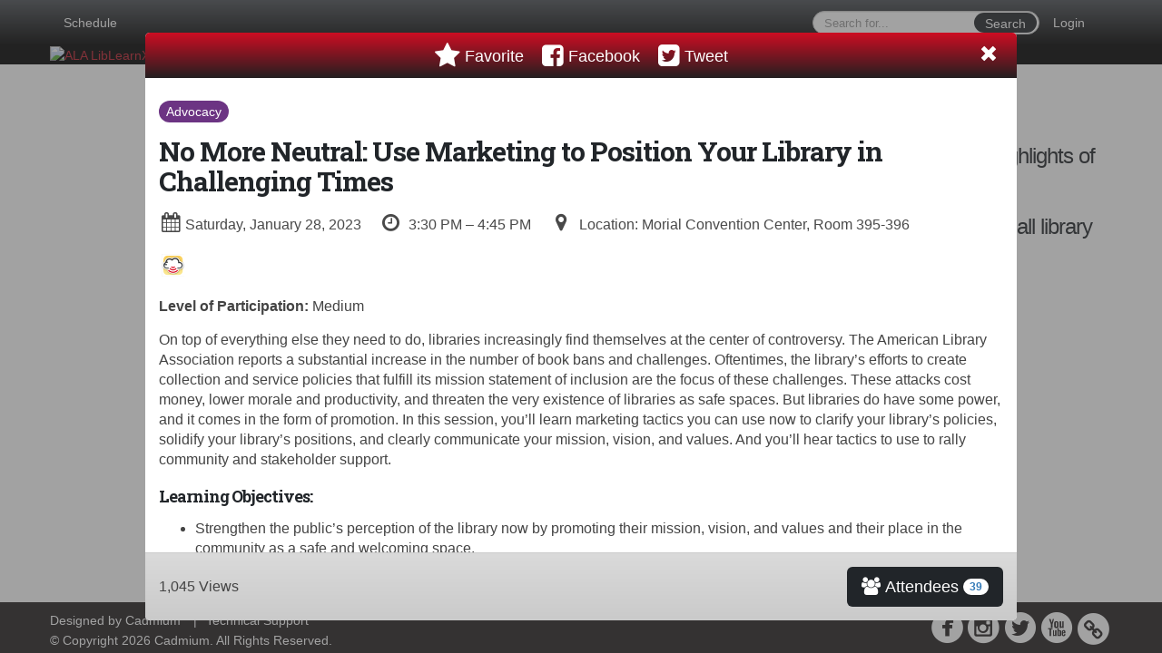

--- FILE ---
content_type: text/html
request_url: https://www.eventscribe.net/2023/LibLearnX/index.asp?presTarget=2245381
body_size: 10703
content:


<!DOCTYPE html>
<html lang="en">
<head>
    
	<meta charset="UTF-8">
	<meta http-equiv="X-UA-Compatible" content="IE=edge">
	<meta name="viewport" content="width=device-width,initial-scale=1,maximum-scale=1,shrink-to-fit=no">
	
	<meta name="description" content="">
	<meta name="author" content=""><meta name="robots" content="noindex">
    <title>ALA LibLearnX Meetings 2023</title>
    
	
	
	<script type='text/javascript' src="https://ajax.googleapis.com/ajax/libs/jquery/1.11.3/jquery.min.js"></script>
	<link href="/includes/css/bootstrap-wysihtml5.css" rel="preload" as="style" onload="this.rel='stylesheet'" >
	<noscript><link rel="stylesheet" href="/2023/includes/css/bootstrap-wysihtml5.css"></noscript>
	
	<link href="/includes/css/bootstrap.min.css" rel="stylesheet">
	
	<link href="/includes/css/jasny-bootstrap.min.css" rel="preload" as="style" onload="this.rel='stylesheet'" >
	<noscript><link rel="stylesheet" href="/includes/css/jasny-bootstrap.min.css"></noscript>
	
	<link href="/includes/css/sm-core-css.css" rel="preload" as="style" onload="this.rel='stylesheet'">
	<noscript><link rel="stylesheet" href="/includes/css/sm-core-css.css"></noscript>
	
	<link href="/includes/css/sm-clean.css" rel="preload" as="style" onload="this.rel='stylesheet'">
	<noscript><link rel="stylesheet" href="/includes/css/sm-clean.css"></noscript>
	
	<link href="/includes/css/jquery.smartmenus.bootstrap.css" rel="preload" as="style" onload="this.rel='stylesheet'">
	<noscript><link rel="stylesheet" href="/includes/css/jquery.smartmenus.bootstrap.css"></noscript>
	
	<link href="/2023/includes/css/fonts.css" rel="preload" as="style" onload="this.rel='stylesheet'">
	<noscript><link rel="stylesheet" href="/2023/includes/css/fonts.css"></noscript>
	
	<link href='https://fonts.googleapis.com/css?family=Roboto+Slab:400,100,300,700' rel="preload" type='text/css' as="style" onload="this.rel='stylesheet'">
	<noscript><link rel="stylesheet" href="https://fonts.googleapis.com/css?family=Roboto+Slab:400,100,300,700"></noscript>
	
	<link href="/includes/css/fonts.css" rel="stylesheet" >
	<link href="/includes/css/icons.css" rel="stylesheet" >
	
	<link href="/includes/css/tipsy.css" rel="preload" as="style" onload="this.rel='stylesheet'">
	<noscript><link rel="stylesheet" href="/includes/css/tipsy.css"></noscript>
	
	<link href="/includes/css/bootstrap-timepicker.css" rel="preload" as="style" onload="this.rel='stylesheet'">
	<noscript><link rel="stylesheet" href="/includes/css/bootstrap-timepicker.css"></noscript>
	
	<link href="/includes/css/pickaday.css" rel="preload" as="style" onload="this.rel='stylesheet'">
	
	<link href="/2023/includes/css/main.min.css?_=07.20.2022.20.27" rel="preload" as="style" onload="this.rel='stylesheet'" >
	<link href="/2023/includes/css/print.css?_=07.20.2022.20.27" rel="stylesheet" media="print" />
	<link type='text/css' rel="stylesheet" href='https://www.mycadmium.com/includes/css/mediaplayer.css' />	
	
	<script>
		/*! loadCSS. [c]2017 Filament Group, Inc. MIT License */
		!function(a){"use strict";var b=function(b,c,d){function e(a){return h.body?a():void setTimeout(function(){e(a)})}function f(){i.addEventListener&&i.removeEventListener("load",f),i.media=d||"all"}var g,h=a.document,i=h.createElement("link");if(c)g=c;else{var j=(h.body||h.getElementsByTagName("head")[0]).childNodes;g=j[j.length-1]}var k=h.styleSheets;i.rel="stylesheet",i.href=b,i.media="only x",e(function(){g.parentNode.insertBefore(i,c?g:g.nextSibling)});var l=function(a){for(var b=i.href,c=k.length;c--;)if(k[c].href===b)return a();setTimeout(function(){l(a)})};return i.addEventListener&&i.addEventListener("load",f),i.onloadcssdefined=l,l(f),i};"undefined"!=typeof exports?exports.loadCSS=b:a.loadCSS=b}("undefined"!=typeof global?global:this);
		/*! loadCSS rel=preload polyfill. [c]2017 Filament Group, Inc. MIT License */
		!function(a){if(a.loadCSS){var b=loadCSS.relpreload={};if(b.support=function(){try{return a.document.createElement("link").relList.supports("preload")}catch(b){return!1}},b.poly=function(){for(var b=a.document.getElementsByTagName("link"),c=0;c<b.length;c++){var d=b[c];"preload"===d.rel&&"style"===d.getAttribute("as")&&(a.loadCSS(d.href,d,d.getAttribute("media")),d.rel=null)}},!b.support()){b.poly();var c=a.setInterval(b.poly,300);a.addEventListener&&a.addEventListener("load",function(){b.poly(),a.clearInterval(c)}),a.attachEvent&&a.attachEvent("onload",function(){a.clearInterval(c)})}}}(this);
	</script><style>
			
				.embedded #main-banner {display: none;}
				
				.embedded .navbar-wrapper {display: none;}
			 
	
			div.container.content-wrap {border-left: none;}
	
			
				.embedded footer {display:none;}
			
				.embedded .backtotop {display:none;}
				
	
		</style><style type="text/css">
		
		
			/* link color */
			a,
			.btn-link, 
			.popup-link, 
			#leftnav .primary,
			.socialmedia a,
			.toptoolswrap .list-tools-wrap span   {
				color: #be1e2d
			}
		
			/* link hover color */
			a:hover,
			.btn-link:hover,
			#leftnav .primary:hover {
				color: #FFC545;
			}
		
			/* Color for headings */
			h1,h2,h3,h4,h5,h6 {
				color: #212529 !important;
				letter-spacing: -1px;
			}
		
		
		/* Event banner */
		#main-banner {
				background-color:   #000000;}
		
		
		/* Awesome bar/Top nav and mobile nav background color */
		#mobilenav,
		.navbar-wrapper,
		.navbar .dropdown-menu {
			background: #4D5156;
			
				background: -moz-linear-gradient(top,  #4D5156 0%, #000000 100%);
				background: -webkit-linear-gradient(top,  #4D5156 0%,#000000 100%);
				background: linear-gradient(to bottom,  #4D5156 0%,#000000 100%); 
				filter: progid:DXImageTransform.Microsoft.gradient( startColorstr='#4D5156', endColorstr='#000000',GradientType=0 ); 
			
		}
		
		/* Awesome bar/Top nav and mobile nav text color */
		.navbar,
		#mobilenav,
		#mobilenav a,
		.navbar .btn-link,
		.navbar .dropdown-menu > li > a {
			color:#FFFFFF;
		}
		
		/* Awesome bar/Top nav and mobile nav text hover background and text color */
		#mobilenav a:hover,
		#mobilenav a:focus,
		#mobilenav a:active,
		.navbar .btn-link:hover,
		.navbar .btn-link:focus,
		.navbar .btn-link:active,
		.navbar .dropdown-menu > li > a:hover,
		.navbar .dropdown-menu > li > a:focus,
		.navbar .dropdown-menu > li > a:active {
			background: #FFC545;
			color:;
		}
		
		/* Awesome bar/Top nav list background and border color */
		.navbar .dropdown-menu {
			border:1px solid ;
			background: ;			
		}
		
		.navbar .dropdown-menu,
		.navbar .dropdown-menu > li > a {
			color: ;
		}
		
		/* Awesome bar/Top nav list item hover background and text color */
		.navbar .dropdown-menu > li > a:hover,
		.navbar .dropdown-menu > li > a:focus,
		.navbar .dropdown-menu > li > a:active {
			background: ;
			color:;
		}
		
	
		
			.navbar-toggle {
				float: left;
			}
		
			.photo-wrapper.img-circle { 
				border-radius: 10px;
				padding: 0 !important; 
			}
			
			.photo-wrapper { 
				height: inherit;
				overflow: visible;
			}
			.photo-wrapper.full-size { 
				height: auto;
			}
			
			.photo-wrapper img { 
				position: static; 
				-webkit-transform: translateY(0); 
				transform: translateY(0);
				border-radius: 8px 
			}
			
			.photo-wrapper.no-photo { 
				min-height: 81px;
			}
		
			.loadbyurl a {
				color: #5a5a5a;
				text-decoration: none;
			}
			
			.loadbyurl a:hover, 
			.loadbyurl a:focus, 
			.loadbyurl a:active, 
			.loadbyurl a:visited {
				text-decoration: none;
			}
		
			.presBadges { 
				display: inline-block; 
				margin-left: 10px;
			}
			
			#popup .presBadges {
				margin: 0;
			}
			
			.presBadges img{
				margin: 0 5px 0 0;
			}
			
		
		
		.tags {
			background: #212529;
			color: #FFFFFF;
		}
		.tags:hover {
			/*background: #1a1e21; 2020-11-02 PJW commented out because we cannot have expo categories with a rollover color change when nothing happens when you click them */
			color: #FFFFFF;
			border: none;
		}
		
		
		/*   BUTTONS */
		.btn-primary, 
		.alphaList a.active {
			background: #212529 !important;
			color: #FFFFFF !important;
			border: none !important;
		}
		
		.btn-group .btn-primary, 
		.btn-group .btn-primary:hover {
	    	border: 1px solid #1a1e21;
		}
		
		.btn-primary:hover {
			background: #1a1e21;
			border: none;
		}
		
		.btn-primary.focus, 
		.btn-primary:focus,
		.btn-primary.active.focus, 
		.btn-primary.active:focus, 
		.btn-primary.active:hover, 
		.btn-primary:active.focus, 
		.btn-primary:active:focus, 
		.btn-primary:active:hover, 
		.open > .dropdown-toggle.btn-primary.focus, 
		.open > .dropdown-toggle.btn-primary:focus, 
		.open > .dropdown-toggle.btn-primary:hover {
			background: #171a1d;
			border: none;
		}
		
		.btn-success {
			background: #5cb85c;
			color: #FFFFFF;
			border: none;
		}
		
		.btn-success:hover {
			background: #4a934a;
			border: none;
		}
		
		.btn-success.focus, 
		.btn-success:focus,
		.btn-success.active.focus, 
		.btn-success.active:focus, 
		.btn-success.active:hover, 
		.btn-success:active.focus, 
		.btn-success:active:focus, 
		.btn-success:active:hover, 
		.open > .dropdown-toggle.btn-success.focus, 
		.open > .dropdown-toggle.btn-success:focus, 
		.open > .dropdown-toggle.btn-success:hover {
			background: #408140;
			border: none;
		}
		
		.btn-info {
			background: #56C0E0;
			color: #FFFFFF;
			border: none;
		}
		
		.btn-info:hover {
			background: #459ab3;
			border: none;
		}
		
		.btn-info.focus, 
		.btn-info:focus,
		.btn-info.active.focus, 
		.btn-info.active:focus, 
		.btn-info.active:hover, 
		.btn-info:active.focus, 
		.btn-info:active:focus, 
		.btn-info:active:hover, 
		.open > .dropdown-toggle.btn-info.focus, 
		.open > .dropdown-toggle.btn-info:focus, 
		.open > .dropdown-toggle.btn-info:hover {
			background: #3c869d;
			border: none;
		}
		
		.btn-warning {
			background: #f0ad4e;
			color: #FFFFFF;
			border: none;
		}
		
		.btn-warning:hover {
			background: #c08a3e;
			border: none;
		}
		
		.btn-warning.focus, 
		.btn-warning:focus,
		.btn-warning.active.focus, 
		.btn-warning.active:focus, 
		.btn-warning.active:hover, 
		.btn-warning:active.focus, 
		.btn-warning:active:focus, 
		.btn-warning:active:hover, 
		.open > .dropdown-toggle.btn-warning.focus, 
		.open > .dropdown-toggle.btn-warning:focus, 
		.open > .dropdown-toggle.btn-warning:hover {
			background: #a87937;
			border: none;
		}
		
		.btn-danger {
			background: #d9534f;
			color: #FFFFFF;
			border: none;
		}
		
		.btn-danger:hover {
			background: #ae423f;
			border: none;
		}
		
		.btn-danger.focus, 
		.btn-danger:focus,
		.btn-danger.active.focus, 
		.btn-danger.active:focus, 
		.btn-danger.active:hover, 
		.btn-danger:active.focus, 
		.btn-danger:active:focus, 
		.btn-danger:active:hover, 
		.open > .dropdown-toggle.btn-danger.focus, 
		.open > .dropdown-toggle.btn-danger:focus, 
		.open > .dropdown-toggle.btn-danger:hover {
			background: #983a37;
			border: none;
		}
		
		#messege-alert #danger{
			background: #d9534f;
			color: #FFFFFF;
		}
		
		
		
		
		
		
		
		/* 	LIST VIEW */
		.dayrow {
			background: #231f20;
			background: -moz-linear-gradient(top,  #231f20 0%, #BC0000 100%); 
			background: -webkit-linear-gradient(top,  #231f20 0%,#BC0000  100%); 
			background: linear-gradient(to bottom,  #231f20 0%,#BC0000  100%); 
			filter: progid:DXImageTransform.Microsoft.gradient( startColorstr='#231f20', endColorstr='#BC0000 ',GradientType=0 );
			color: #FFFFFF	
		}
		
		.list-view li.bucket .arrow {
			color: #231f20;
		}
		
		
		/* 	POPUP */
		#popup {
			
				border-color: #ce0d23;
			
		}
		
		
			.popuptools li a,
			.popup_tools_link,
			.closepopup { 
				color: #ffffff; 
			}
		
		
		#popupContent h1 {
			
				color: #ce0d23;
			 
		}
		
		.tabbed-popup-tab-button.active, 
		.tabbed-popup-tab-button:hover {
		    border-color: #ce0d23;
		    color: #ce0d23;
		}
		
		.addFav.faved span{
			color: #FAA93D !important;
		}
		.addLike.liked {
			color: #FAA93D !important;
		}
		.addFav.registered span{
			color: #0086BF !important;
			cursor: default;
		}
		
		
			
			#popup,
			body.Mobile #popup,
			body.Tablet #popup { 
				border-top: none;
			}
			
			.popupheader,
			.popup_header {
				background: #ce0d23;
				background: -moz-linear-gradient(top, #ce0d23 0%, #231f20 100%);
				background: -webkit-gradient(linear, left top, left bottom, color-stop(0%,#ce0d23), color-stop(100%,#231f20));
				background: -webkit-linear-gradient(top, #ce0d23 0%,#231f20 100%);
				background: -o-linear-gradient(top, #ce0d23 0%,#231f20 100%);
				background: -ms-linear-gradient(top, #ce0d23 0%,#231f20 100%);
				background: linear-gradient(top, #ce0d23 0%,#231f20 100%);
				filter: progid:DXImageTransform.Microsoft.gradient( startColorstr='#ce0d23', endColorstr='#231f20',GradientType=0 );		
				color:#ffffff;	
			}
			
			.popuptools {
				top: 1px;
			}
			
			.popupheader .glyphicon-chevron-left, .popupheader .glyphicon-remove {
				color: #ffffff; 
			}
			
			
		
		
		/* 	FOOTER */
		footer {
			background: #231f20;
			background: -moz-linear-gradient(top,  #231f20 0%, #231f20 100%); 
			background: -webkit-linear-gradient(top,  #231f20 0%,#231f20  100%); 
			background: linear-gradient(to bottom,  #231f20 0%,#231f20  100%); 
			filter: progid:DXImageTransform.Microsoft.gradient( startColorstr='#231f20', endColorstr='#231f20 ',GradientType=0 );
			color: #FFFFFF;
			
			
				border-top: 0px solid #ffffff;
			
				border-bottom: #ffffff solid 0px;
						
		}
		
		
		
		
			footer .text-muted {
				color: #FFFFFF;
			}
		
			footer {
				border-top: none;
				border-bottom: none;
			}
		
		
		/*
			Make the link icon color match the footer background
		*/
		footer  .socialmedia .socialicon-website .fa-link {
			color: #231f20;
		}
		
		
			footer .socialmedia a span,
			.popup-gutter .socialmedia a span {
				color: #ffffff
			}
			
			footer .socialmedia a span:hover,
			.popup-gutter .socialmedia a span:hover {
				color: #ffc545;
				opacity: 1;
			}
		
		
		
		#leftnav .socialmedia a span {
			color: #737070;
		}
		
		#leftnav .socialmedia a span:hover {
			color: #4C4C4C;
			opacity: 1;
		}
		
		/* 	POPUPS */
		.presentersocialicons .fa-link {
			background: #be1e2d
		}
		
		.presentersocialicons .fa-link:hover {
			background: #FFC545
		}
		
		
		
	/* TABLETS
	-------------------------------------------------- */
	
	@media (min-width: 768px) {
	  
	  .popup-gutter,
	  .popup_gutter{
			
				background: #CACACA;
				background: -moz-linear-gradient(top,  #DADADA 0%, #CACACA 100%); 
				background: -webkit-linear-gradient(top,  #DADADA 0%,#CACACA  100%); 
				background: linear-gradient(to bottom,  #DADADA 0%,#CACACA  100%); 
				filter: progid:DXImageTransform.Microsoft.gradient( startColorstr='#DADADA', endColorstr='#CACACA ',GradientType=0 );
			
				border-top: 1px solid #CCCCCC;
			
		}
		
		
			.speakerrow .speaker-name {
				    margin: 0 0 2px 0;
			}
		
			body.banner-fixed.belowBanner.Tablet .navbar-fixed-top {
				top:116px;
			}
		
	}
	
	@media (min-width: 992px) and (max-width: 1199px) { 
		
		
	}
	
	@media (min-width: 768px ) and (max-width: 990px) { 
		
			body.banner-fixed.belowBanner.Tablet .navbar-fixed-top {
				top:90px;
			}
		
	}
	
	/* DESKTOP
	-------------------------------------------------- */
	@media (min-width: 1025px) {

		
		
		
		/*   LEFT NAV */
		.sm-clean a, 
		.sm-clean a:hover, 
		.sm-clean a:focus, 
		.sm-clean a:active, 
		.sm-clean a.highlighted {
			color: #555555;
		}
		
		.sm-clean a:hover, 
		.sm-clean a:focus, 
		.sm-clean a:active, 
		.sm-clean a.highlighted {
			color: #0088BB;
		}
		
		.sm-clean a.current {
			color: #0088BB;
		}
		
		.sm-clean ul {
			border: 1px solid #BBBBBB;
			background: #FFFFFF;
		}
		
		.sm-clean ul a, 
		.sm-clean ul a:hover, 
		.sm-clean ul a:focus, 
		.sm-clean ul a:active, 
		.sm-clean ul a.highlighted {
			color: #555555;
		}
		
		.sm-clean ul a:hover, 
		.sm-clean ul a:focus, 
		.sm-clean ul a:active, 
		.sm-clean ul a.highlighted {
			background: #FFFFFF;
			color: #0088BB;
		}
		
		.sm-clean ul a.current {
			color: #0088BB;
		}
		
		.sm-clean span.scroll-up:hover,
		.sm-clean span.scroll-down:hover {
			background: #FFFFFF;
		}
		
		.sm-clean.sm-vertical a.disabled {
			background: #FFFFFF;
		}
		
		.sm-clean.sm-vertical ul a:hover, 
		.sm-clean.sm-vertical ul a:focus, 
		.sm-clean.sm-vertical ul a:active, 
		.sm-clean.sm-vertical ul a.highlighted {
			background: #FFFFFF;
		}
		
		.navbar-header .btn-link { 
			color: #FFFFFF;
		}
		
		
	
	}
	
</style>
	
	<link type='text/css' rel="stylesheet" href='https://www.mycadmium.com/includes/css/cloudzoom.css' />
	<link type='text/css' rel="stylesheet" href='https://www.mycadmium.com/includes/css/audioElement.css' />
	
</head>

<body class="banner-detached HasLeftNav nav-detached nav-height-tall nav-above-banner footer-fixed  singlepopup">
    
	
<a class="offscreen" href="#sitewrap">Skip to main content</a>



<nav id="mobilenav" class="navmenu navmenu-default navmenu-fixed-left offcanvas hidden-lg" role="navigation">
	
</nav>

<div class="navbar-wrapper">
	<div class="container">
		<nav role="navigation" id="awesomebardiv" class="navbar navbar-inverse" >
			<div class="navbar-header clearfix"><button type="button" class="navbar-toggle collapsed" data-toggle="offcanvas" data-target="#mobilenav" data-canvas="body">
					<span class="sr-only">Toggle navigation</span>
					<span class="icon-bar"></span>
					<span class="icon-bar"></span>
					<span class="icon-bar"></span>
				</button><a href="/2023/LibLearnX/login.asp?intended=https%3A%2F%2Fwww%2Eeventscribe%2Enet%2F2023%2FLibLearnX%2Findex%2Easp%3FpresTarget%3D2245381" class="btn btn-link pull-right">Login</a><div class="search-wrap pull-right">
						<form method="POST" action="/2023/LibLearnX/searchGlobal.asp" class="relative">
							<input type="text" class="form-control globalSearch" name="SearchQuery" placeholder="Search for..." ><button type="submit" class="btn btn-primary searchbtn globalSearchbtn">Search</button></form>
					</div><a class="btn hidden-xs btn-link pull-left" href="/2023/LibLearnX/agenda.asp?pfp=FullSchedule">Schedule</a></div>
 
		</nav>

	</div>
</div><div id="main-banner" >
			<div class="container">
				<div class="row">
					<a id="homebtn" href="https://www.2023.alaliblearnx.org/" target="_blank" >
						<img src="https://www.eventscribe.com/upload/planner/bannersNEW/448746609722222-1.png" width="1170" style="width:100%;" alt="ALA LibLearnX Meetings 2023 Main banner" />
					</a>
				</div>
			</div>
        </div><div id="popup-overlay"></div>
	<div id="popup">
		<div id="popupContent" class="container"></div>
	</div>	
    
    <div id="sitewrap" tabindex="0">
		
		<div id="leftnav" class="">
		
		
		<div class="clearfix"></div>
		
		<div id="brochure" class="text-center"></div>

		<!--TWITTER ROLL--></div>
	<link type="text/css" rel="stylesheet" href="/includes/navigation/css/navigation.min.css?_=2021.12.02.08.27" />
	
	<script type="text/javascript" src="/includes/navigation/js/navigation.min.js?_=2021.12.02.08.27"></script>
	<script type="text/javascript" src="/includes/navigation/js/navItem.min.js?_=2021.12.02.08.27"></script>
	<script type="text/javascript" src="/includes/navigation/js/navList.min.js?_=2021.12.02.08.27"></script>
	<script type="text/javascript" src="/includes/navigation/js/navEditorItem.min.js?_=2021.12.02.08.27"></script>
	<script type="text/javascript" src="/includes/navigation/js/navEditorList.min.js?_=2021.12.02.08.27"></script>
	
	<script type="text/javascript" src="/includes/navigation/js/website/websiteNavigation.min.js?_=2021.12.02.08.27"></script>
	<script type="text/javascript" src="/includes/navigation/js/website/websiteNavItem.min.js?_=2021.12.02.08.27"></script>
	<script type="text/javascript" src="/includes/navigation/js/website/websiteNavList.min.js?_=2021.12.02.08.27"></script>
<script type="text/javascript">
	
	var json = JSON.parse("{\"fontSize\":\"14px\",\"font\":\"Helvetica\",\"dropdownMode\":\"collapsed\",\"bold\":0,\"underline\":0,\"italics\":0,\"hoverBold\":0,\"hoverUnderline\":0,\"hoverItalics\":0,\"textColor\":\"#000\",\"hoverColor\":\"#555\",\"list\":[{\"label\":\"Daily Schedule\",\"url\":\"agenda.asp?pfp=DailySchedule\",\"pfpLabel\":\"DailySchedule\",\"newTab\":0,\"navItem\":\"Presentation\",\"loginRequired\":0,\"pageType\":\"Full Schedule\",\"trackerID\":10109402,\"tester\":0},{\"label\":\"ALA Governance\",\"url\":\"agenda.asp?pfp=Governance\",\"pfpLabel\":\"Governance\",\"newTab\":0,\"navItem\":\"Presentation\",\"loginRequired\":0,\"pageType\":\"Full Schedule\",\"trackerID\":10109781,\"tester\":0},{\"label\":\"Awards & Events\",\"url\":\"agenda.asp?pfp=Awards\",\"pfpLabel\":\"Awards\",\"newTab\":0,\"navItem\":\"Presentation\",\"loginRequired\":0,\"pageType\":\"Full Schedule\",\"trackerID\":10109880,\"tester\":0},{\"label\":\"Education\",\"pfpLabel\":\"Education\",\"newTab\":0,\"navItem\":\"No Action\",\"loginRequired\":0,\"tester\":0,\"list\":[{\"label\":\"All Education Sessions\",\"url\":\"agenda.asp?pfp=AllEducationSessions\",\"pfpLabel\":\"AllEducationSessions\",\"newTab\":0,\"navItem\":\"Presentation\",\"loginRequired\":0,\"pageType\":\"Full Schedule\",\"trackerID\":10109820,\"tester\":0},{\"label\":\"Accelerators\",\"url\":\"agenda.asp?pfp=Accelerator\",\"pfpLabel\":\"Accelerator\",\"newTab\":0,\"navItem\":\"Presentation\",\"loginRequired\":0,\"pageType\":\"Full Schedule\",\"trackerID\":10109784,\"tester\":0},{\"label\":\"Ideas Xchange\",\"url\":\"agenda.asp?pfp=IdeasxChange\",\"pfpLabel\":\"IdeasxChange\",\"newTab\":0,\"navItem\":\"Presentation\",\"loginRequired\":0,\"pageType\":\"Full Schedule\",\"trackerID\":10109785,\"tester\":0},{\"label\":\"Learning Labs\",\"url\":\"agenda.asp?pfp=LearningLabs\",\"pfpLabel\":\"LearningLabs\",\"newTab\":0,\"navItem\":\"Presentation\",\"loginRequired\":0,\"pageType\":\"Full Schedule\",\"trackerID\":10109787,\"tester\":0},{\"label\":\"ShopTalks\",\"url\":\"agenda.asp?pfp=ShopTalk\",\"pfpLabel\":\"ShopTalk\",\"newTab\":0,\"navItem\":\"Presentation\",\"loginRequired\":0,\"pageType\":\"Full Schedule\",\"trackerID\":10109786,\"tester\":0}]},{\"label\":\"Author Speakers\",\"url\":\"agenda.asp?pfp=Speakers\",\"pfpLabel\":\"Speakers\",\"newTab\":0,\"navItem\":\"Presentation\",\"loginRequired\":0,\"pageType\":\"Full Schedule\",\"trackerID\":10109881,\"tester\":0},{\"label\":\"LLX Digital Experience\",\"url\":\"aaStatic.asp?SFP=VldORkRGQkJAMTM1NDVATExYMjMgRGlnaXRhbCBFeHBlcmllbmNl\",\"newTab\":0,\"navItem\":\"Static Pages\",\"loginRequired\":0,\"pageType\":13545,\"trackerID\":10110481,\"tester\":0},{\"label\":\"Future of Libraries\",\"url\":\"aaStatic.asp?SFP=VldORkRGQkJAMTM1NDdATExYMjMgQ2Z0Rm9MIFNlc3Npb25z\",\"newTab\":0,\"navItem\":\"Static Pages\",\"loginRequired\":0,\"pageType\":13547,\"trackerID\":10111261,\"tester\":0},{\"label\":\"Browse By Date\",\"url\":\"agenda.asp\",\"newTab\":0,\"navItem\":\"Presentation\",\"pageType\":\"Browse By Date\",\"tester\":0},{\"label\":\"Browse By Title\",\"url\":\"SearchByPresentation.asp?pfp=Browse by Title\",\"pfpLabel\":\"Browse by Title\",\"newTab\":0,\"navItem\":\"Presentation\",\"pageType\":\"Browse By Title\",\"trackerID\":10109403,\"tester\":0},{\"label\":\"Browse By Content Leader\",\"url\":\"speakers.asp?pfp=BrowseByContentLeader\",\"pfpLabel\":\"BrowseByContentLeader\",\"newTab\":0,\"navItem\":\"Presentation\",\"loginRequired\":0,\"pageType\":\"Browse By Presenter\",\"trackerID\":10109404,\"tester\":0},{\"label\":\"Exhibitors\",\"pfpLabel\":\"BrowseByCompany\",\"newTab\":0,\"navItem\":\"No Action\",\"loginRequired\":0,\"tester\":0,\"list\":[{\"label\":\"Browse By Product Category\",\"url\":\"exhibitorcategory.asp?pfp=BrowseByCategory\",\"pfpLabel\":\"BrowseByCategory\",\"newTab\":0,\"navItem\":\"Exhibitor\",\"loginRequired\":0,\"pageType\":\"Browse by Category\",\"tester\":0},{\"label\":\"Exhibitors List\",\"url\":\"SearchByExpoCompany.asp?pfp=BrowseByCompany\",\"pfpLabel\":\"BrowseByCompany\",\"newTab\":0,\"navItem\":\"Exhibitor\",\"loginRequired\":0,\"pageType\":\"Browse by Company\",\"trackerID\":10110902,\"tester\":0},{\"label\":\"Interactive Floor Plan\",\"url\":\"exhibitors/floorplan/floorplan.asp\",\"newTab\":0,\"navItem\":\"Exhibitor\",\"loginRequired\":0,\"pageType\":\"Floor Plan\",\"tester\":0},{\"label\":\"Meet the Authors\",\"url\":\"agenda.asp?pfp=MeettheAuthors\",\"pfpLabel\":\"MeettheAuthors\",\"newTab\":0,\"navItem\":\"Presentation\",\"loginRequired\":0,\"pageType\":\"Full Schedule\",\"trackerID\":10113270,\"tester\":0}]},{\"label\":\"LibLearnX 2023 Website\",\"url\":\"https://www.2023.alaliblearnx.org/\",\"newTab\":0,\"navItem\":\"URL\",\"loginRequired\":0,\"trackerID\":10109802,\"tester\":0},{\"label\":\"My Experience\",\"url\":\"MyExperience.asp\",\"newTab\":0,\"navItem\":\"My Experience\",\"sunriseDate\":\"01/27/2023\",\"sunriseTime\":\"12:00 AM\",\"sunriseDisplay\":0,\"loginRequired\":0,\"trackerID\":10109401,\"tester\":0}]}");
	var settings = {
		accountExists: 0,
		accountKey: '',
		accountAccessLevel: '',
		accountPDFUnlockCodes: [''].filter(code => code),
		accountAudioUnlockCodes: [''].filter(code => code),
		accountID: 0,
		accountTester: 0, 
		eventID: 18764,
		clientID: 213,
		previewNavID : 0
	};
	
	// Set up the event properties
	var eventProperties = {
		directoryURL: '/2023/LibLearnX/',
		Level: 'Pro',
		WebsiteTimezone: 'US/Central',
		CancelledDateLabel: 'ON DEMAND',
		ScheduleDates: ["1/1/2001","1/26/2023","1/27/2023","1/28/2023","1/29/2023","1/30/2023"],
		isSandbox: 0,
		customDomain: ""
	};
	
	json.pullEventProperties = false;
	json.eventProperties = eventProperties;
	
	var dropdownMode = json.dropdownMode;
	$(document).ready(function() {
		// Set the left nav mode for the main js to use
		app.LeftNavMode = dropdownMode;
	});
	
	// Parse the left nav
	var navigation = new WebsiteNavigation('#leftnav', json, settings);
	// Parse the mobile nav (the mobile nav is always dropdown mode of collapsed)
	json.dropdownMode = 'collapsed';
	var mobileNavigation = new WebsiteNavigation('#mobilenav', json, settings);
	
	if (settings.previewNavID && settings.previewNavID > 0){ 
		var previewNavBannerElem = $('<div/>'); 
		previewNavBannerElem.attr({'style' :'background-color:#DD0000;color:#FFF;padding:10px;font-size:14px;height:60px;', 'class' : 'text-center'});
		previewNavBannerElem.html('You are currently viewing a navigation preview of your website. This navigation is not live on your website! <br/>Please note, if you navigate around the site by clicking links other than those on the navigation menu, you may lose the preview mode.');
		$('#sitewrap').before(previewNavBannerElem); 
		
		// Append the previewNavID to all internal links
		$(document).ready(function() {
			if (eventProperties.directoryURL) {
				// Create two regex items. One to look for the directory (for absolute paths or full links) and one to test for relative link paths
				const directoryRegex = new RegExp(eventProperties.directoryURL, 'i');
				const linkRegex = /(https?:\/\/(?:www\.|(?!www))[a-zA-Z0-9][a-zA-Z0-9-]+[a-zA-Z0-9]\.[^\s]{2,}|www\.[a-zA-Z0-9][a-zA-Z0-9-]+[a-zA-Z0-9]\.[^\s]{2,}|https?:\/\/(?:www\.|(?!www))[a-zA-Z0-9]+\.[^\s]{2,}|www\.[a-zA-Z0-9]+\.[^\s]{2,})/i;
				
				// Get all the site links that are either full/absolute paths within the directory or relative paths
				var siteLinks = $('a').filter(function() {
					var href = $(this).attr('href');
					return href && href != '#' && href.toLowerCase().indexOf('javascript:void') == -1 && href.toLowerCase().indexOf('previewnavid') == -1 && (directoryRegex.test(href) || !linkRegex.test(href));
				});
				
				// Go through each one and append the preview nav id
				siteLinks.each(function() {
					var href = $(this).attr('href');
					$(this).attr('href', href + (href.indexOf('?') > -1 ? '&' : '?') + 'previewNavID=' + settings.previewNavID);
				});
			}			
		});
	}
		
	
</script>
        
        <div class="content-wrap">
			<div class="container"><div><h2><strong>Welcome to the ALA 2023 Library Learning Experience&nbsp;</strong></h2>
<h3>Explore&nbsp;education sessions, author speakers, thought leaders, and additional event highlights of LibLearnX.<br /><br />LibLearnX is a must-attend learning experience designed for library professionals from all library types and at all career levels. Learn&nbsp;<a href="https://www.2023.alaliblearnx.org/why-you-should-attend-liblearnx">why you should attend.</a></h3>
<h3><a href="https://www.2023.alaliblearnx.org/registration">Rates &amp; Registration</a><br /><br /><br /></h3>
<style></style>
<style></style>
<style></style></div><br /><br /><br />
						<a href="agenda.asp?pfp=FullSchedule" class="btn btn-primary btn-lg mar-ver mobile-block-btn">
							<i class="fa fa-calendar"></i> Daily Schedule
						</a></div>
            <!-- /.container -->
        </div>
        <!-- /.content-wrap -->
				
		

	</div>
	<!-- /#sitewrap -->

    <!-- FOOTER -->
<style>
	/* this is seting website link second icon to match the color of footer background color */
	.fa-inverse {			
		color: #231f20; 
	}

	.ph-25{
		padding: 0 25px;
	}    

</style>

<footer class="">
	<div class=" container " >
		<div class="row text-muted"><div class="pull-left"><p class="copyrights">
							<span style="margin-right:10px;">
								Designed by <a href="https://www.GoCadmium.com" class="text-muted" target="_blank">Cadmium</a>
							</span>
							<span>
								|<a href="/2023/LibLearnX/ajaxcalls/support.asp?efp=V0RQUlhVTkoxODc2NA" data-url="/2023/LibLearnX/ajaxcalls/support.asp?efp=V0RQUlhVTkoxODc2NA" class=" loadbyurl text-muted" style="margin:0 10px;">Technical Support</a>
							</span>
							
							<br />
							&copy; Copyright 2026 Cadmium. All Rights Reserved.
						</p></div>	
					
				<div class="pull-right">
					<div class="socialmedia"><a href="https://www.facebook.com/AmericanLibraryAssociation/" class="tipsytip" title="Facebook landing page" target="_blank">
								<span class="socialsymbol socialicon-facebook"></span>
							</a><a href="https://www.instagram.com/americanlibraryassociation/" class="tipsytip" title="Instagram landing page" target="_blank">
								<span class="socialsymbol socialicon-instagram"></span>
							</a><a href="https://twitter.com/alaconferences?lang=en" class="tipsytip" title="Twitter landing page" target="_blank">
								<span class="socialsymbol socialicon-twitter"></span>
							</a><a href="https://www.youtube.com/amlibraryassociation" class="tipsytip" title="YouTube landing page" target="_blank">
								<span class="socialsymbol socialicon-youtube"></span>
							</a><a href="http://www.ala.org" class="tipsytip" title="Website link" target="_blank">
								<span class='socialsymbol socialicon-website fa-stack fa-l'>
									<i class='fa fa-circle fa-stack-2x'></i>
									<i class='fa fa-link fa-stack-1x fa-inverse'></i>
								</span>
							</a></div>
				</div></div>
	</div>
	<div class="clear"></div></footer>




<script>
  window.fbAsyncInit = function() {
    FB.init({
      appId      : '411292922590649',
      xfbml      : true,
      version    : 'v2.9'
    });
    FB.AppEvents.logPageView();
  };

  (function(d, s, id){
     var js, fjs = d.getElementsByTagName(s)[0];
     if (d.getElementById(id)) {return;}
     js = d.createElement(s); js.id = id;
     js.src = "//connect.facebook.net/en_US/sdk.js";
     fjs.parentNode.insertBefore(js, fjs);
   }(document, 'script', 'facebook-jssdk'));
</script>


<script type="text/javascript" src="/includes/js/bootstrap.min.js"></script>
<script type="text/javascript" src="/includes/js/jasny-bootstrap.min.js"></script>
<script type="text/javascript" src="/includes/js/jquery.smartmenus.min.js"></script>
<script type="text/javascript" src="/includes/js/jquery.smartmenus.bootstrap.min.js"></script>
<script type="text/javascript" src='/2023/includes/js/validate/jquery.validate.min.js'></script>
<script type="text/javascript" src='/2023/includes/js/bootstrap-timepicker.js'></script>
<script type="text/javascript" src='/2023/includes/js/jQuery.numeric.js'></script>
<script type="text/javascript" src='/2023/includes/js/jquery.formance.min.js'></script>
<script type="text/javascript" src='/2023/includes/js/jquery.creditCardValidator.js'></script>

<script type="text/javascript" src="/2023/includes/js/jquery.tipsy.js"></script>
<script type="text/javascript" src="/2023/includes/js/jquery.smooth-scroll.min.js"></script>
<script type="text/javascript" src="/2023/includes/js/jquery.mobile.custom.min.js"></script>
<script type="text/javascript" src="/2023/includes/js/handlebars.min.js"></script>

<script type="text/javascript" src="/2023/includes/js/wysihtml.min.js"></script>
<script type="text/javascript" src="/2023/includes/js/wysihtml.all-commands.min.js"></script>
<script type="text/javascript" src="/2023/includes/js/wysihtml.table_editing.min.js"></script>
<script type="text/javascript" src="/2023/includes/js/wysihtml.toolbar.min.js"></script>
<script type="text/javascript" src="/2023/includes/js/wysihtml-advanced_and_extended.js"></script>

<script type="text/javascript" src="/2023/includes/js/main.min.js?new=05.01.2023.10.05"></script>

<!-- IE10 viewport hack for Surface/desktop Windows 8 bug -->
<script src="/2023/includes/js/ie10-viewport-bug-workaround.js"></script>
<script type="text/javascript" src='https://www.mycadmium.com/includes/js/moment.js?_=ND_06_03_2020_17_00' ></script>
<script type="text/javascript" src='https://www.mycadmium.com/includes/js/momenttimezone.js?_=ND_06_03_2020_17_00'></script>
<script type="text/javascript" src="/includes/js/pickaday.js"></script>
<script type="text/javascript" src='/2023/includes/js/indexPagePopups.js?_=ND_06_03_2020_17_00'></script>
<script type="text/javascript" src='https://www.mycadmium.com/includes/js/mediaplayer.es6.js'></script>



<script src="/2023/includes/js/pym.v1.min.js" type="text/javascript"></script>

<script>var pymChild = new pym.Child();</script>

<script type="text/javascript">
	window.onload = function() {
    	function aCSS(e,t){t=document,t.head.appendChild(t.createElement("style")).innerHTML=e}

		if(location.hash){
			aCSS(" @import url("+ location.hash.slice(1) +"); ");
		}
		 
		var i = "";
		var isInIFrame = (self != top);
		 // && window.location.href.indexOf("embedded") == -1 is to avoid loops happening
		 if(i == "True" && !isInIFrame && window.location.href.indexOf("embedded") == -1){
			 if(window.location.href.indexOf("?") != -1){
				 window.location = window.location.href + "&embedded=false"
			 }else{
				 window.location = window.location.href + "?embedded=false"
			 }
		 }
		 if(i == "False" && isInIFrame && window.location.href.indexOf("embedded") == -1){
			 if(window.location.href.indexOf("?") != -1){
				 window.location = window.location.href + "&embedded=true"
			 }else{
				 window.location = window.location.href + "?embedded=true"
			 }
		 }
		 
	}
</script>


<script>
var app = {
	eventId: 18764,
	PageTopMode : "banner",
	PageTopNavMode : "detached",
	BannerMode : "detached",
	LeftNav : "1",
	LeftNavMode : "",
	FavoriteText : "Favorite",
	FavoritedText : "Favorited",
	LikeText : "Like",
	LikedText : "Liked",
	DisableAjax : 0,
	PageType : "Home",
	LoginLocation : "/2023/LibLearnX/login.asp?intended=https%3A%2F%2Fwww%2Eeventscribe%2Enet%2F2023%2FLibLearnX%2Findex%2Easp%3FpresTarget%3D2245381",
	HiddenFavoritePresentationTooltipText : "",
	UnFavToolTipText : "Click to remove from favorites",
	FavToolTipText : "Login Required",
	AlphabetMode : "",
	notSharingIconText : "Attendee has chosen not to share their profile.",
	LoginPopup : "1",
	directoryUrl: "/2023/LibLearnX/",
	internalDomain: "https://www.eventscribe.net",
	customDomain: ""
}
</script>


	<link href="/2023/includes/css/tileScreen/main.css?_=05.11.2021.09.54" rel="stylesheet"/>
	<link type="text/css" rel="stylesheet" href="/includes/css/tileScreen/tileScreen.css?_=05.11.2021.09.54" />
	
	<script type="text/javascript" src="/includes/js/tileScreen/tiles/tile.js?_=05.11.2021.09.54"></script>
	<script type="text/javascript" src="/includes/js/tileScreen/tiles/iconTile.js?_=05.11.2021.09.54"></script>
	<script type="text/javascript" src="/includes/js/tileScreen/tiles/carouselTile.js?_=05.11.2021.09.54"></script>
	
	<script type="text/javascript" src="/includes/js/tileScreen/tileRow.js?_=05.11.2021.09.54"></script>
	<script type="text/javascript" src="/includes/js/tileScreen/tileScreen.js?_=05.11.2021.09.54"></script>
	
	<input type='hidden' name='websiteTimezone' id='websiteTimezone' value='US/Central' />
	<input type='hidden' name='clientID' id='clientID' value='213' />
		            
</body>
</html>

--- FILE ---
content_type: text/html
request_url: https://www.eventscribe.net/2023/LibLearnX/ajaxcalls/PresentationInfo.asp?HPID=2245381
body_size: 10215
content:


	
	
	
	
	<!-- custom style for this popup -->
	<style>
		
		.numberCirclePoster {
			min-width: 23px !important;
			height: 23px !important;
			border-radius: 50%;
			text-align: center;
			font-size: 14px;
			background: red !important;
			border: 2px solid red !important;	
			position: absolute;
			top:-12px;
		}

		.pr-0 {
			padding-right: 0 !important;
		}
		
	</style>
	
	
	
	
	<!-- custom style for this popup -->
	<style>
		
		.numberCirclePoster {
			min-width: 23px !important;
			height: 23px !important;
			border-radius: 50%;
			text-align: center;
			font-size: 14px;
			background: red !important;
			border: 2px solid red !important;	
			position: absolute;
			top:-12px;
		}

		.pr-0 {
			padding-right: 0 !important;
		}
		
	</style>

	<div class="card updated" id="presentation-info-1163956" data-harvesterid="2245381"  ><div class="popup_header">
			<div class="popup_header_left"></div><div class="popup_header_toolbar">
				<ul class="popup_tools"><li>
							<a href="#" class="popup_tools_link addFav " data-presid="1163956" data-link="ajaxcalls/favs.asp?PresentationID=1163956">
								<span class="fa fa-star"></span>
								<span class="popup_tools_link_text" aria-live="assertive">Favorite</span>
							</a>
						</li>
						<li>
							<a 
								href="javascript:void(0)" 
								class='popup_tools_link saveSocialPost postToFacebook tipsytip' 
								data-sharetype="facebook"
								data-presentationid="1163956" 
								data-url='https://www.eventscribe.net/2023/LibLearnX/ajaxcalls/facebook.asp?PresentationID=1163956'
								title="Post this to Facebook" 
							>
								<span class="fa fa-facebook-square"></span>
								<span class="popup_tools_link_text">Facebook</span>
							</a>
						</li><li>
							<a 
								href="javascript:void(0)" 
								class='popup_tools_link open-window saveSocialPost tipsytip' 
								data-sharetype="twitter"
								data-postText="No+More+Neutral%3A+Use+Marketing+to+Position+Your+Library+in+Challenging+Times+https%3A%2F%2Fcdmcd%2Eco%2FzYQPGy+LibLearnX23"
								data-presentationid="1163956"
								data-url='https://twitter.com/intent/tweet?text=No+More+Neutral%3A+Use+Marketing+to+Position+Your+Library+in+Challenging+Times+https%3A%2F%2Fcdmcd%2Eco%2FzYQPGy+LibLearnX23'
								title="Tweet this presentation"
							>
								<span class="fa fa-twitter-square"></span>
								<span class="popup_tools_link_text">Tweet</span>
							</a>
						</li></ul>
			</div>
			<!-- /.popuptools -->
		
			<div class="popup_header_right"><button type="button" class="btn-reset closepopup">
						<span class="glyphicon glyphicon-remove"></span>
						<span class="sr-only">Close Popup</span>
					</button></div>
			
		</div>
		
		<div class="popup_content"><a href='/2023/LibLearnX/SearchByBucket.asp?pfp=Track&bm=Advocacy'><p class="trackname innertracks" style="background:#6C3483; color:#FFFFFF; font-size:14px; margin-top:10px; margin-right:10px;">
							<span>Advocacy</span>
						</p></a><h1 style="margin-top:10px;">No More Neutral: Use Marketing to Position Your Library in Challenging Times</h1>
					<div class="pull-left pres-tidbit tipsytip" title="">
						<i class="fa fa-calendar fa-fw"></i>Saturday, January 28, 2023
					</div>
						
						<div class="pull-left pres-tidbit">
							<i class="fa fa-clock-o fa-fw"></i>
							<span class='tipsytip' title=''>3:30 PM &ndash; 4:45 PM <small></small></span>
						</div><div class="pull-left pres-tidbit">
	                <i class="fa fa-map-marker fa-fw"></i>
	                <span>Location: Morial Convention Center, Room 395-396</span>
	            </div><div class="clear"></div>
	
				<div class="presBadges" style="margin-bottom:7px; margin-top:20px">
							<a href="javascript:void(0);"  style="cursor:auto">
								<img class="tipsytip" alt="Digital Experience" title="Digital Experience" style="padding:0 3px;" src="https://www.conferenceharvester.com/uploads/harvester/presentations/Badges/WDPRXUNJ-Badge11110.png" width="31" />
							</a>
					
				</div><div class="mar-top"><b>Level of Participation:</b> Medium</div>
				<div class="PresentationAbstractText mar-top">On top of everything else they need to do, libraries increasingly find themselves at the center of controversy. The American Library Association reports a substantial increase in the number of book bans and challenges. Oftentimes, the library’s efforts to create collection and service policies that fulfill its mission statement of inclusion are the focus of these challenges. These attacks cost money, lower morale and productivity, and threaten the very existence of libraries as safe spaces. But libraries do have some power, and it comes in the form of promotion. In this session, you’ll learn marketing tactics you can use now to clarify your library’s policies, solidify your library’s positions, and clearly communicate your mission, vision, and values. And you’ll hear tactics to use to rally community and stakeholder support.<div style='margin-bottom:35px;'><h2 class='role-title' style='font-size: 18px;'>Learning Objectives: </h2><ul style='padding-top:0px;'><li style='padding-top:5px;'>Strengthen the public’s perception of the library now by promoting their mission, vision, and values and their place in the community as a safe and welcoming space.</li><li style='padding-top:5px;'>Marketing strategies for handling a censorship challenge, including strategies for responding to statements from critics via email, social media, and in the press.</li><li style='padding-top:5px;'>Promotional ideas designed to rally library supporters before and during a challenge.</li></ul></div></div>
			
				<ul class="speakers-wrap"><h2 class="role-title">Content Leader(s)</h2>
							
							<li class="speakerrow" data-presenterid="1461084"><div class="col-xs-2 photo-wrapper img-circle">
										<img class='presenterphoto' src="https://www.conferenceharvester.com/uploads/harvester/photos/cropWDPRXUNJ-Presenter-HurshA.jpg" title="Angela Hursh, Library Marketing Expert from NoveList and SuperLibraryMarketing.com (she/her/hers) photo" />
									</div>
								
								<div class="col-xs-10">
									<div class="row">
										<div class="col-xs-12 col-md-6" ><a class="go-to-card" data-card="presenter-info-1461084" href="#/presentation-info-1461084">
															<p class='speaker-name '>Angela Hursh, Library Marketing Expert from NoveList and SuperLibraryMarketing.com (she/her/hers)</p>
														</a><p class="text-muted prof-text">Manager, Engagement and Marketing<br/>NoveList</p>
												
										</div>


	
										<div class="col-xs-12 col-md-6 pr-0">
											
										</div>
									</div>
								</div></li>
				
				</ul><br>	
						
		</div>
		<!-- /.main-popup-content --><div class="popup_gutter" data-individualAssetButtons="1">
				<div class="popup_gutter_left"><span class="hidden-xs hidden-sm">1,045 Views</span></div>

<div class="popup_gutter_right"><a href="#" class="btn btn-lg btn-primary go-to-card" data-card="attendees">
					<i class="fa fa-users"></i>
					<span class="offscreen">View</span>Attendees
					<span class="badge">39</span>
				</a></div>
			</div>
			<!-- /.popup-gutter --></div>
	<!-- .card --><div class="card updated" id="presenter-info-1461084">
		
		
		
		<div class="popup_header">
			
			<div class="popup_header_left"><button type="button" class="btn-reset go-to-card" data-card="presentation-info-1163956">
						<span class="glyphicon glyphicon-chevron-left"></span>
						<span>Back</span>
					</button></div>
			
			<div class="popup_header_toolbar">
				<ul class="popup_tools"><li>
							<a href="#" class="popup_tools_link addFav " data-presenterid="1461084" data-link="ajaxcalls/favs.asp?PresenterID=1461084">	
								<span class="fa fa-star"></span>
								<span class="popup_tools_link_text" aria-live="assertive">Favorite</span>
							</a>
						</li><li>
							<a 
								href="javascript:void(0)" 
								class='popup_tools_link saveSocialPost postToFacebook tipsytip' 
								data-sharetype="facebook"
								data-presenterid="1461084" 
								data-presentationid="" 
								data-url='https://www.eventscribe.net/2023/LibLearnX/ajaxcalls/facebook.asp?PresenterID=1461084'
								title="Post this presenter to Facebook" 
							>
								<span class="fa fa-facebook-square"></span>
								<span class="popup_tools_link_text">Facebook</span>
							</a>
						</li><li>
							<a 
								href="javascript:void(0)"
								class='popup_tools_link open-window saveSocialPost tipsytip' 
								data-sharetype="twitter"
								data-postText="Angela+Hursh%2C+Library+Marketing+Expert+from+NoveList+and+SuperLibraryMarketing%2Ecom++LibLearnX23"
								data-presenterid="1461084"
								title="Tweet this presenter"	
								data-url='https://twitter.com/intent/tweet?text=Angela+Hursh%2C+Library+Marketing+Expert+from+NoveList+and+SuperLibraryMarketing%2Ecom++LibLearnX23'
							>
								<span class="fa fa-twitter-square"></span>
								<span class="popup_tools_link_text">Tweet</span>
							</a>
						</li></ul>
			</div>
			
			<div class="popup_header_right"><button type="button" class="btn-reset closepopup">
						<span class="glyphicon glyphicon-remove"></span>
						<span class="sr-only">Close Popup</span>
					</button></div>
			
		</div>
		<!--/#popup_header -->
		
		<div class="popup_content popupmodeside"><div class="row"><div class="col-xs-12 col-md-3">
						<div class="photo-wrap-holder vcenter"><div class="photo-wrapper full-size img-circle">
									<img class="presenterphoto" src="https://www.conferenceharvester.com/uploads/harvester/photos/cropWDPRXUNJ-Presenter-HurshA.jpg" title="Angela Hursh, Library Marketing Expert from NoveList and SuperLibraryMarketing.com photo" />
								</div></div>
						
					</div><div class="col-xs-12 col-md-9">
					
					<h1 class="popupFullName mar-no">Angela Hursh, Library Marketing Expert from NoveList and SuperLibraryMarketing.com (she/her/hers)</h1>
					
					<div class="socialmedia mar-ver-sm"><a href="https://www.facebook.com/EBSCONoveList" class="tipsytip" title="Facebook" target="_blank">
								<span class="socialsymbol socialicon-facebook"></span>
							</a><a href="https://www.instagram.com/webmastergirl/" class="tipsytip" title="Instagram" target="_blank">
								<span class="socialsymbol socialicon-instagram"></span>
							</a><a href="https://twitter.com/@webmastergirl" class="tipsytip" title="Twitter" target="_blank">
								<span class="socialsymbol socialicon-twitter"></span>
							</a><a href="https://www.youtube.com/c/novelist" class="tipsytip" title="YouTube" target="_blank">
								<span class="socialsymbol socialicon-youtube"></span>
							</a><a href="https://www.linkedin.com/in/angelahursh/" class="tipsytip" title="LinkedIn" target="_blank">
								<span class="socialsymbol socialicon-linkedin"></span>
							</a><a href="https://www.ebsco.com/blogs/novelist" class="tipsytip" title="Blog" target="_blank">
								<span class="socialsymbol socialicon-blogger"></span>
							</a><a href="https://learnwithnovelist.com" class="tipsytip" title="Website" target="_blank">
								<span class="socialsymbol socialicon-website fa-stack fa-l">
									<i class="fa fa-circle fa-stack-2x"></i>
									<i class="fa fa-link fa-stack-1x fa-inverse"></i>
								</span>
							</a></div><p class="text-muted mar-top popupOrganization">Manager, Engagement and Marketing<br/>NoveList</p><p>Angela Hursh leads an outstanding team of marketing and training professionals at NoveList, a company dedicated to helping libraries reach readers. She has also created courses on LearnwithNoveList.com designed to help library staff learn how to create effective marketing. And she is the author of the blog SuperLibraryMarketing.com and host of the YouTube series The Library Marketing Show. Before her job at NoveList, Angela led the content marketing team for the Public Library of Cincinnati and Hamilton County. She also has more than 20 years of experience as an Emmy-award-winning broadcast TV journalist.</p>
						<h4 class="mar-top">Presentation(s):</h4>
						<ul class="list-view list-group list-unstyled"><li class="row pad-btm">
									
										<div class="col-xs-12 col-md-12"><p class="bold loadbyurl" style="margin-bottom: 0" data-url="ajaxcalls/PresentationInfo.asp?PresentationID=1163956">
													<a href="javascript:void(0)" style="color:#be1e2d" >No More Neutral: Use Marketing to Position Your Library in Challenging Times</a>
												</p><p class="text-muted"><span class='tipsytip' title=''>Saturday, January 28, 2023</span><br><span class='tipsytip' title=''>3:30 PM &ndash; 4:45 PM <small></small></span>
												
											</p></div>
										
									</li></ul></div>							
			</div>
			<!--/.row-->
		</div>
		<!--/.main-popup-content-->

		<div class="popup_gutter">
			<div class="popup_gutter_left"></div>
			<div class="popup_gutter_right"></div>
		</div>
		<!--/.popup-gutter-->		
		
	</div>
	<!--/.card-->
	
	


<div class="card" id="presenter-email-1461084">
	<div class="popupheader">
		<span class="glyphicon glyphicon-chevron-left go-to-card" data-card="presenter-info-1461084"></span>
	</div>
	<h1 class="offscreen">Send Email for Angela Hursh</h1>
	<div class="main-popup-content no-popuptools">
		
		<div class="alert alert-danger" id="postResponse" role="alert" style='display:none;'></div>
		
		<form name="emailForm" class="mar-btm" action="ajaxcalls/sendTemplateEmail.asp" method="POST" data-completelink='/2023/LibLearnX/ajaxcalls/PresenterInfo.asp?efp=V0RQUlhVTkoxODc2NA&PresenterID=1461084&rnd=0.7055475' data-completed="popup" >
			<input type="hidden" name="AccountID" value="0" />
			<input type="hidden" name="PresenterID" value="1461084" />
			<input type="hidden" name="emailButtonText" value="View Presenter" />
			<input type="hidden" name="emailButtonLink" value="" />
			<input type="hidden" name="ajax" value="1" />

			<div class="row">
				
				<div class="col-xs-12 col-sm-6">
					<div class="form-group">
						<label for="emailTo1461084">To</label>
						<input type="email" class="form-control" id="emailTo1461084" name="emailTo" placeholder="Recipient Email" autofocus />
					</div>		
				</div>
				<div class="col-xs-12 col-sm-6">
					<div class="form-group">
	<!-- 					<label for="emailFrom1461084">From</label> -->
						<input type="hidden" class="form-control" id="emailFrom1461084" name="emailFrom" placeholder="Sender Email" value="" />
					</div>		
				</div>
			</div>
			
			<div class="row">
				<div class="col-xs-12">
					<div class="form-group">
						<label for="emailSubject1461084">Subject</label>
						<input type="text" class="form-control" id="emailSubject1461084" name="emailSubject" placeholder="Subject" value="Speaker: Angela Hursh has been shared with you!" autocomplete="off" />
					</div>	
				</div>
			</div>
			
			<div class="row">
				<div class="col-xs-12">
					<div class="form-group">
						<label for="emailBody">Body</label>
						<ul class="wysihtml5-toolbar" id="toolbar1461084" style="display: none;">
							<li class="dropdown">
								<a class="btn dropdown-toggle" data-toggle="dropdown" href="#"><i class="icon-font"></i>&nbsp;<span class="current-font">Normal text</span>&nbsp;<b class="caret"></b></a>
								<ul class="dropdown-menu">
									<li><a data-wysihtml-command="formatBlock" data-wysihtml-command-value="div" href="javascript:void(0);" unselectable="on">Normal text</a></li>
									<li><a data-wysihtml-command="formatBlock" data-wysihtml-command-value="h1" href="javascript:void(0);" unselectable="on">Heading 1</a></li>
									<li><a data-wysihtml-command="formatBlock" data-wysihtml-command-value="h2" href="javascript:void(0);" unselectable="on">Heading 2</a></li>
									<li><a data-wysihtml-command="formatBlock" data-wysihtml-command-value="h3" href="javascript:void(0);" unselectable="on">Heading 3</a></li>
								</ul>
							</li>
							<li>
								<div class="btn-group">
									<a class="btn" data-wysihtml-command="bold" title="CTRL+B" href="javascript:void(0);" unselectable="on">Bold</a>
									<a class="btn" data-wysihtml-command="italic" title="CTRL+I" href="javascript:void(0);" unselectable="on">Italic</a>
									<a class="btn" data-wysihtml-command="underline" title="CTRL+U" href="javascript:void(0);" unselectable="on">Underline</a>
								</div>
							</li>
							<li>
								<div class="btn-group" style="display: none;">
									<a class="btn" data-wysihtml-command="insertUnorderedList" title="Unordered list" href="javascript:void(0);" unselectable="on"><i class="fa fa-list-ul"></i></a>
									<a class="btn" data-wysihtml-command="insertOrderedList" title="Ordered list" href="javascript:void(0);" unselectable="on"><i class="fa fa-list-ol"></i></a>
								</div>	
							</li>
						</ul>
						<textarea class="form-control wysiwyg" id="emailBody1461084" data-id="1461084" name="emailBody" placeholder="Email Body" rows="5" style="resize:vertical;"><h1>  shared a speaker with you!</h1><div><b>Name:</b> Angela Hursh</div><div><b>Organization:</b> NoveList</div><div><b>Position:</b> Manager, Engagement and Marketing</div><div><b>Bio:</b> Angela Hursh leads an outstanding team of marketing and training professionals at NoveList, a company dedicated to helping libraries reach readers. She has also created courses on LearnwithNoveList.com designed to help library staff learn how to create effective marketing. And she is the author of the blog SuperLibraryMarketing.com and host of the YouTube series The Library Marketing Show. Before her job at NoveList, Angela led the content marketing team for the Public Library of Cincinnati and Hamilton County. She also has more than 20 years of experience as an Emmy-award-winning broadcast TV journalist.</div>  </textarea>
					</div>
					
					<button type="submit" class="btn btn-primary pull-right mar-ver sendajaxform">Send Email</button>
					
				</div>
			</div>
				
		</form>	
	</div>	
</div>




	<!-- WRITE THE ATTENDEES CARD -->
	<div class="card" id="attendees">
		<div class="popupheader">
			<span class="glyphicon glyphicon-chevron-left go-to-card" data-card="presentation-info-1163956"></span>
		</div>
		
		<div class="main-popup-content no-popuptools" >
			<div class="row">
				<div class="col-xs-12 col-md-8">
					<h2>Attendees who have favorited this...</h2>
				</div>				
				<div class="col-xs-12 col-md-4 search-wrap mar-top">
					<span class="fa fa-search"></span>
					<input type="text" class="form-control main-search" data-list="favoritelist" placeholder="Search">
					<span class="fa fa-times-circle clear-search"></span>
				</div>
			</div>
					
			<ul id="favoritelist" class="list-group list-view no-style with-photo" style="margin-top: 40px;"><li class="list-group-item  attendeeLocked relative" data-appuserid="60547739" data-url=""><div class="photo-wrapper img-circle relative text-center no-photo pull-left">
								<span class="presenterphoto-init hcenter tipsytip" title="Please log in to see attendee profiles.">
									<span style="font-size:56px" class="fa fa-lock"></span>
								</span>
							</div><div class="col-md-9 col-sm-9 col-xs-9">
							<span style="" class="photo-adjust bold " >Alexandria Abenshon</span>
							<br /><span class="text-muted">Director of Children's Programs and Services</span><br /><span class="text-muted ">The New York Public Library</span>
							<small style="display:none;"></small>
						</div>
					</li><li class="list-group-item  attendeeLocked relative" data-appuserid="60174408" data-url=""><div class="photo-wrapper img-circle relative text-center no-photo pull-left">
								<span class="presenterphoto-init hcenter tipsytip" title="Please log in to see attendee profiles.">
									<span style="font-size:56px" class="fa fa-lock"></span>
								</span>
							</div><div class="col-md-9 col-sm-9 col-xs-9">
							<span style="" class="photo-adjust bold " >Lidia Arvisu</span>
							<br /><span class="text-muted">Administrative Coordinator</span><br /><span class="text-muted ">UNT Libraries</span>
							<small style="display:none;"></small>
						</div>
					</li><li class="list-group-item  attendeeLocked relative" data-appuserid="60457719" data-url=""><div class="photo-wrapper img-circle relative text-center no-photo pull-left">
								<span class="presenterphoto-init hcenter tipsytip" title="Please log in to see attendee profiles.">
									<span style="font-size:56px" class="fa fa-lock"></span>
								</span>
							</div><div class="col-md-9 col-sm-9 col-xs-9">
							<span style="" class="photo-adjust bold " >Lizette Ayala</span>
							<br /><span class="text-muted">Assistant Manager of Adult</span><br /><span class="text-muted ">Palatine Library</span>
							<small style="display:none;"></small>
						</div>
					</li><li class="list-group-item  attendeeLocked relative" data-appuserid="60091149" data-url=""><div class="photo-wrapper img-circle relative text-center no-photo pull-left">
								<span class="presenterphoto-init hcenter tipsytip" title="Please log in to see attendee profiles.">
									<span style="font-size:56px" class="fa fa-lock"></span>
								</span>
							</div><div class="col-md-9 col-sm-9 col-xs-9">
							<span style="" class="photo-adjust bold " >Steven Bailey</span>
							<br /><span class="text-muted">Librarian and Information Services Manager</span><br /><span class="text-muted ">King County Library System</span>
							<small style="display:none;"></small>
						</div>
					</li><li class="list-group-item  attendeeLocked relative" data-appuserid="60432252" data-url=""><div class="photo-wrapper img-circle relative text-center no-photo pull-left">
								<span class="presenterphoto-init hcenter tipsytip" title="Please log in to see attendee profiles.">
									<span style="font-size:56px" class="fa fa-lock"></span>
								</span>
							</div><div class="col-md-9 col-sm-9 col-xs-9">
							<span style="" class="photo-adjust bold " >Jim Bass</span>
							<br /><span class="text-muted">Assistant Branch Manager</span><br /><span class="text-muted ">Lafayette Public Library</span>
							<small style="display:none;"></small>
						</div>
					</li><li class="list-group-item  attendeeLocked relative" data-appuserid="60396466" data-url=""><div class="photo-wrapper img-circle relative text-center no-photo pull-left">
								<span class="presenterphoto-init hcenter tipsytip" title="Please log in to see attendee profiles.">
									<span style="font-size:56px" class="fa fa-lock"></span>
								</span>
							</div><div class="col-md-9 col-sm-9 col-xs-9">
							<span style="" class="photo-adjust bold " >Nicholas Brown</span>
							<br /><span class="text-muted">Acting Co-CEO</span><br /><span class="text-muted ">Prince George's Co. Memorial Library System</span>
							<small style="display:none;"></small>
						</div>
					</li><li class="list-group-item  attendeeLocked relative" data-appuserid="60401238" data-url=""><div class="photo-wrapper img-circle relative text-center no-photo pull-left">
								<span class="presenterphoto-init hcenter tipsytip" title="Please log in to see attendee profiles.">
									<span style="font-size:56px" class="fa fa-lock"></span>
								</span>
							</div><div class="col-md-9 col-sm-9 col-xs-9">
							<span style="" class="photo-adjust bold " >Rachel Chance</span>
							<br /><span class="text-muted">Senior Acquistions Editor</span><br /><span class="text-muted ">ALA Editions Neal-Schuman</span>
							<small style="display:none;"></small>
						</div>
					</li><li class="list-group-item  attendeeLocked relative" data-appuserid="60503835" data-url=""><div class="photo-wrapper img-circle relative text-center no-photo pull-left">
								<span class="presenterphoto-init hcenter tipsytip" title="Please log in to see attendee profiles.">
									<span style="font-size:56px" class="fa fa-lock"></span>
								</span>
							</div><div class="col-md-9 col-sm-9 col-xs-9">
							<span style="" class="photo-adjust bold " >Samantha Duncan</span>
							<br /><span class="text-muted">Instructional Design Librarian</span><br /><span class="text-muted ">Coastal Carolina University</span>
							<small style="display:none;"></small>
						</div>
					</li><li class="list-group-item  attendeeLocked relative" data-appuserid="60441251" data-url=""><div class="photo-wrapper img-circle relative text-center no-photo pull-left">
								<span class="presenterphoto-init hcenter tipsytip" title="Please log in to see attendee profiles.">
									<span style="font-size:56px" class="fa fa-lock"></span>
								</span>
							</div><div class="col-md-9 col-sm-9 col-xs-9">
							<span style="" class="photo-adjust bold " >Kristen Edson</span>
							<br /><span class="text-muted">Deputy Library Director</span><br /><span class="text-muted ">East Baton Rouge Parish Library</span>
							<small style="display:none;"></small>
						</div>
					</li><li class="list-group-item  attendeeLocked relative" data-appuserid="60527026" data-url=""><div class="photo-wrapper img-circle relative text-center no-photo pull-left">
								<span class="presenterphoto-init hcenter tipsytip" title="Please log in to see attendee profiles.">
									<span style="font-size:56px" class="fa fa-lock"></span>
								</span>
							</div><div class="col-md-9 col-sm-9 col-xs-9">
							<span style="" class="photo-adjust bold " >Margaret Ellingson</span>
							<br /><span class="text-muted">Head of ILL and Course Reserves</span><br /><span class="text-muted ">Woodruff Main Library, Emory University</span>
							<small style="display:none;"></small>
						</div>
					</li><li class="list-group-item  attendeeLocked relative" data-appuserid="60553730" data-url=""><div class="photo-wrapper img-circle relative text-center no-photo pull-left">
								<span class="presenterphoto-init hcenter tipsytip" title="Please log in to see attendee profiles.">
									<span style="font-size:56px" class="fa fa-lock"></span>
								</span>
							</div><div class="col-md-9 col-sm-9 col-xs-9">
							<span style="" class="photo-adjust bold " >Anita Forte-Scott</span>
							<br /><span class="text-muted">Trustee</span><br /><span class="text-muted ">Schaumburg Township District Library</span>
							<small style="display:none;"></small>
						</div>
					</li><li class="list-group-item  attendeeLocked relative" data-appuserid="60553221" data-url=""><div class="photo-wrapper img-circle relative text-center no-photo pull-left">
								<span class="presenterphoto-init hcenter tipsytip" title="Please log in to see attendee profiles.">
									<span style="font-size:56px" class="fa fa-lock"></span>
								</span>
							</div><div class="col-md-9 col-sm-9 col-xs-9">
							<span style="" class="photo-adjust bold " >Loida Garcia-Febo</span>
							<br /><span class="text-muted">International Library Consultant</span><br /><span class="text-muted ">International Library Consultant</span>
							<small style="display:none;"></small>
						</div>
					</li><li class="list-group-item  attendeeLocked relative" data-appuserid="60559972" data-url=""><div class="photo-wrapper img-circle relative text-center no-photo pull-left">
								<span class="presenterphoto-init hcenter tipsytip" title="Please log in to see attendee profiles.">
									<span style="font-size:56px" class="fa fa-lock"></span>
								</span>
							</div><div class="col-md-9 col-sm-9 col-xs-9">
							<span style="" class="photo-adjust bold " >Shamichael Hallman</span>
							<br /><span class="text-muted">Loeb Fellow</span><br /><span class="text-muted ">Harvard University</span>
							<small style="display:none;"></small>
						</div>
					</li><li class="list-group-item  attendeeLocked relative" data-appuserid="60381808" data-url=""><div class="photo-wrapper img-circle relative text-center no-photo pull-left">
								<span class="presenterphoto-init hcenter tipsytip" title="Please log in to see attendee profiles.">
									<span style="font-size:56px" class="fa fa-lock"></span>
								</span>
							</div><div class="col-md-9 col-sm-9 col-xs-9">
							<span style="" class="photo-adjust bold " >Cheryl Heid</span>
							<br /><span class="text-muted">Director</span><br /><span class="text-muted ">Grimes Public Library</span>
							<small style="display:none;"></small>
						</div>
					</li><li class="list-group-item  attendeeLocked relative" data-appuserid="60136041" data-url=""><div class="photo-wrapper img-circle relative text-center no-photo pull-left">
								<span class="presenterphoto-init hcenter tipsytip" title="Please log in to see attendee profiles.">
									<span style="font-size:56px" class="fa fa-lock"></span>
								</span>
							</div><div class="col-md-9 col-sm-9 col-xs-9">
							<span style="" class="photo-adjust bold " >Melannie Hernandez</span>
							<br /><span class="text-muted">Student</span><br /><span class="text-muted ">Emporia State University</span>
							<small style="display:none;"></small>
						</div>
					</li><li class="list-group-item  attendeeLocked relative" data-appuserid="60360070" data-url=""><div class="photo-wrapper img-circle relative text-center no-photo pull-left">
								<span class="presenterphoto-init hcenter tipsytip" title="Please log in to see attendee profiles.">
									<span style="font-size:56px" class="fa fa-lock"></span>
								</span>
							</div><div class="col-md-9 col-sm-9 col-xs-9">
							<span style="" class="photo-adjust bold " >Alicia Herrington</span>
							<br /><span class="text-muted">Substitute</span><br /><span class="text-muted ">Freelance</span>
							<small style="display:none;"></small>
						</div>
					</li><li class="list-group-item  attendeeLocked relative" data-appuserid="60432091" data-url=""><div class="photo-wrapper img-circle relative text-center no-photo pull-left">
								<span class="presenterphoto-init hcenter tipsytip" title="Please log in to see attendee profiles.">
									<span style="font-size:56px" class="fa fa-lock"></span>
								</span>
							</div><div class="col-md-9 col-sm-9 col-xs-9">
							<span style="" class="photo-adjust bold " >Heather Jagman</span>
							<br /><span class="text-muted">Head of Research, Instruction  &  Academic Engagement</span><br /><span class="text-muted ">DePaul University Library</span>
							<small style="display:none;"></small>
						</div>
					</li><li class="list-group-item  attendeeLocked relative" data-appuserid="60551426" data-url=""><div class="photo-wrapper img-circle relative text-center no-photo pull-left">
								<span class="presenterphoto-init hcenter tipsytip" title="Please log in to see attendee profiles.">
									<span style="font-size:56px" class="fa fa-lock"></span>
								</span>
							</div><div class="col-md-9 col-sm-9 col-xs-9">
							<span style="" class="photo-adjust bold " >Leslie Johnston</span>
							<br /><span class="text-muted">Collection Development Librarian</span><br /><span class="text-muted ">Auburn Public Library</span>
							<small style="display:none;"></small>
						</div>
					</li><li class="list-group-item  attendeeLocked relative" data-appuserid="60426525" data-url=""><div class="photo-wrapper img-circle relative text-center no-photo pull-left">
								<span class="presenterphoto-init hcenter tipsytip" title="Please log in to see attendee profiles.">
									<span style="font-size:56px" class="fa fa-lock"></span>
								</span>
							</div><div class="col-md-9 col-sm-9 col-xs-9">
							<span style="" class="photo-adjust bold " >Kevin King</span>
							<br /><span class="text-muted">Head of Community Engagement</span><br /><span class="text-muted ">Kalamazoo Public Library</span>
							<small style="display:none;"></small>
						</div>
					</li><li class="list-group-item  attendeeLocked relative" data-appuserid="60276936" data-url=""><div class="photo-wrapper img-circle relative text-center no-photo pull-left">
								<span class="presenterphoto-init hcenter tipsytip" title="Please log in to see attendee profiles.">
									<span style="font-size:56px" class="fa fa-lock"></span>
								</span>
							</div><div class="col-md-9 col-sm-9 col-xs-9">
							<span style="" class="photo-adjust bold " >Katie Lawrence</span>
							<br /><span class="text-muted">District Library Supervisor</span><br /><span class="text-muted ">Grandville Public Schools</span>
							<small style="display:none;"></small>
						</div>
					</li><li class="list-group-item  attendeeLocked relative" data-appuserid="60527058" data-url=""><div class="photo-wrapper img-circle relative text-center no-photo pull-left">
								<span class="presenterphoto-init hcenter tipsytip" title="Please log in to see attendee profiles.">
									<span style="font-size:56px" class="fa fa-lock"></span>
								</span>
							</div><div class="col-md-9 col-sm-9 col-xs-9">
							<span style="" class="photo-adjust bold " >Rhea Lawson</span>
							<br /><span class="text-muted">Director</span><br /><span class="text-muted ">Houston Public Library</span>
							<small style="display:none;"></small>
						</div>
					</li><li class="list-group-item  attendeeLocked relative" data-appuserid="60450132" data-url=""><div class="photo-wrapper img-circle relative text-center no-photo pull-left">
								<span class="presenterphoto-init hcenter tipsytip" title="Please log in to see attendee profiles.">
									<span style="font-size:56px" class="fa fa-lock"></span>
								</span>
							</div><div class="col-md-9 col-sm-9 col-xs-9">
							<span style="" class="photo-adjust bold " >Rebecca Lomax</span>
							<br /><span class="text-muted">Art Director</span><br /><span class="text-muted ">ALA American Libraries</span>
							<small style="display:none;"></small>
						</div>
					</li><li class="list-group-item  attendeeLocked relative" data-appuserid="60497717" data-url=""><div class="photo-wrapper img-circle relative text-center no-photo pull-left">
								<span class="presenterphoto-init hcenter tipsytip" title="Please log in to see attendee profiles.">
									<span style="font-size:56px" class="fa fa-lock"></span>
								</span>
							</div><div class="col-md-9 col-sm-9 col-xs-9">
							<span style="" class="photo-adjust bold " >Candice Mack</span>
							<br /><span class="text-muted">Administrator, Young Adult Services</span><br /><span class="text-muted ">Los Angeles Public Library</span>
							<small style="display:none;"></small>
						</div>
					</li><li class="list-group-item  attendeeLocked relative" data-appuserid="60528878" data-url=""><div class="photo-wrapper img-circle relative text-center no-photo pull-left">
								<span class="presenterphoto-init hcenter tipsytip" title="Please log in to see attendee profiles.">
									<span style="font-size:56px" class="fa fa-lock"></span>
								</span>
							</div><div class="col-md-9 col-sm-9 col-xs-9">
							<span style="" class="photo-adjust bold " >Sarah McIntyre</span>
							<br /><span class="text-muted">Library Director</span><br /><span class="text-muted ">Sandy and Hoodland Public Libraries</span>
							<small style="display:none;"></small>
						</div>
					</li><li class="list-group-item  attendeeLocked relative" data-appuserid="60558723" data-url=""><div class="photo-wrapper img-circle relative text-center no-photo pull-left">
								<span class="presenterphoto-init hcenter tipsytip" title="Please log in to see attendee profiles.">
									<span style="font-size:56px" class="fa fa-lock"></span>
								</span>
							</div><div class="col-md-9 col-sm-9 col-xs-9">
							<span style="" class="photo-adjust bold " >Dale McNeill</span>
							<br /><span class="text-muted">Assistant Director for Public Services</span><br /><span class="text-muted ">San Antonio Public Library</span>
							<small style="display:none;"></small>
						</div>
					</li><li class="list-group-item  attendeeLocked relative" data-appuserid="60277584" data-url=""><div class="photo-wrapper img-circle relative text-center no-photo pull-left">
								<span class="presenterphoto-init hcenter tipsytip" title="Please log in to see attendee profiles.">
									<span style="font-size:56px" class="fa fa-lock"></span>
								</span>
							</div><div class="col-md-9 col-sm-9 col-xs-9">
							<span style="" class="photo-adjust bold " >Polly Meissner</span>
							<br /><span class="text-muted">Agency Librarian</span><br /><span class="text-muted ">Northwest AEA</span>
							<small style="display:none;"></small>
						</div>
					</li><li class="list-group-item  attendeeLocked relative" data-appuserid="60554252" data-url=""><div class="photo-wrapper img-circle relative text-center no-photo pull-left">
								<span class="presenterphoto-init hcenter tipsytip" title="Please log in to see attendee profiles.">
									<span style="font-size:56px" class="fa fa-lock"></span>
								</span>
							</div><div class="col-md-9 col-sm-9 col-xs-9">
							<span style="" class="photo-adjust bold " >Sheila Michaels</span>
							<br /><span class="text-muted">High School Librarian</span><br /><span class="text-muted ">Nixa Public Schools</span>
							<small style="display:none;"></small>
						</div>
					</li><li class="list-group-item  attendeeLocked relative" data-appuserid="60542772" data-url=""><div class="photo-wrapper img-circle relative text-center no-photo pull-left">
								<span class="presenterphoto-init hcenter tipsytip" title="Please log in to see attendee profiles.">
									<span style="font-size:56px" class="fa fa-lock"></span>
								</span>
							</div><div class="col-md-9 col-sm-9 col-xs-9">
							<span style="" class="photo-adjust bold " >Janet Nelson</span>
							<br /><span class="text-muted">Senior Consultant/Principal</span><br /><span class="text-muted ">ReThinking Libraries, LLC</span>
							<small style="display:none;"></small>
						</div>
					</li><li class="list-group-item  attendeeLocked relative" data-appuserid="60559113" data-url=""><div class="photo-wrapper img-circle relative text-center no-photo pull-left">
								<span class="presenterphoto-init hcenter tipsytip" title="Please log in to see attendee profiles.">
									<span style="font-size:56px" class="fa fa-lock"></span>
								</span>
							</div><div class="col-md-9 col-sm-9 col-xs-9">
							<span style="" class="photo-adjust bold " >Michael Novak</span>
							<br /><span class="text-muted">Aspiring Librarian</span><br /><span class="text-muted ">University of Colorado - Boulder</span>
							<small style="display:none;"></small>
						</div>
					</li><li class="list-group-item  attendeeLocked relative" data-appuserid="60276928" data-url=""><div class="photo-wrapper img-circle relative text-center no-photo pull-left">
								<span class="presenterphoto-init hcenter tipsytip" title="Please log in to see attendee profiles.">
									<span style="font-size:56px" class="fa fa-lock"></span>
								</span>
							</div><div class="col-md-9 col-sm-9 col-xs-9">
							<span style="" class="photo-adjust bold " >Ziba Perez</span>
							<br /><span class="text-muted">YA Librarian II</span><br /><span class="text-muted ">L.A. Public Library</span>
							<small style="display:none;"></small>
						</div>
					</li><li class="list-group-item  attendeeLocked relative" data-appuserid="60553232" data-url=""><div class="photo-wrapper img-circle relative text-center no-photo pull-left">
								<span class="presenterphoto-init hcenter tipsytip" title="Please log in to see attendee profiles.">
									<span style="font-size:56px" class="fa fa-lock"></span>
								</span>
							</div><div class="col-md-9 col-sm-9 col-xs-9">
							<span style="" class="photo-adjust bold " >Jack Phoenix</span>
							<br /><span class="text-muted">Collection Development Manager</span><br /><span class="text-muted ">Cuyahoga Falls Library</span>
							<small style="display:none;"></small>
						</div>
					</li><li class="list-group-item  attendeeLocked relative" data-appuserid="60535676" data-url=""><div class="photo-wrapper img-circle relative text-center no-photo pull-left">
								<span class="presenterphoto-init hcenter tipsytip" title="Please log in to see attendee profiles.">
									<span style="font-size:56px" class="fa fa-lock"></span>
								</span>
							</div><div class="col-md-9 col-sm-9 col-xs-9">
							<span style="" class="photo-adjust bold " >Nick Schuster</span>
							<br /><span class="text-muted">District Librarian</span><br /><span class="text-muted ">Littleton Public Schools</span>
							<small style="display:none;"></small>
						</div>
					</li><li class="list-group-item  attendeeLocked relative" data-appuserid="60543060" data-url=""><div class="photo-wrapper img-circle relative text-center no-photo pull-left">
								<span class="presenterphoto-init hcenter tipsytip" title="Please log in to see attendee profiles.">
									<span style="font-size:56px" class="fa fa-lock"></span>
								</span>
							</div><div class="col-md-9 col-sm-9 col-xs-9">
							<span style="" class="photo-adjust bold " >Connor Schwartz</span>
							<br /><span class="text-muted">Research and Learning Librarian</span><br /><span class="text-muted ">Roseman University of Health Sciences</span>
							<small style="display:none;"></small>
						</div>
					</li><li class="list-group-item  attendeeLocked relative" data-appuserid="60390317" data-url=""><div class="photo-wrapper img-circle relative text-center no-photo pull-left">
								<span class="presenterphoto-init hcenter tipsytip" title="Please log in to see attendee profiles.">
									<span style="font-size:56px" class="fa fa-lock"></span>
								</span>
							</div><div class="col-md-9 col-sm-9 col-xs-9">
							<span style="" class="photo-adjust bold " >Amber Sheerin</span>
							<br /><span class="text-muted">Program and Event Director</span><br /><span class="text-muted ">Michigan Library Association</span>
							<small style="display:none;"></small>
						</div>
					</li><li class="list-group-item  attendeeLocked relative" data-appuserid="60538241" data-url=""><div class="photo-wrapper img-circle relative text-center no-photo pull-left">
								<span class="presenterphoto-init hcenter tipsytip" title="Please log in to see attendee profiles.">
									<span style="font-size:56px" class="fa fa-lock"></span>
								</span>
							</div><div class="col-md-9 col-sm-9 col-xs-9">
							<span style="" class="photo-adjust bold " >Natalie Starosta</span>
							<br /><span class="text-muted">Director</span><br /><span class="text-muted ">North Riverside Public Library District</span>
							<small style="display:none;"></small>
						</div>
					</li><li class="list-group-item  attendeeLocked relative" data-appuserid="60550089" data-url=""><div class="photo-wrapper img-circle relative text-center no-photo pull-left">
								<span class="presenterphoto-init hcenter tipsytip" title="Please log in to see attendee profiles.">
									<span style="font-size:56px" class="fa fa-lock"></span>
								</span>
							</div><div class="col-md-9 col-sm-9 col-xs-9">
							<span style="" class="photo-adjust bold " >Jennifer Torkkola</span>
							<br /><span class="text-muted">Librarian II</span><br /><span class="text-muted ">East Baton Rouge Parish Library</span>
							<small style="display:none;"></small>
						</div>
					</li><li class="list-group-item  attendeeLocked relative" data-appuserid="60497742" data-url=""><div class="photo-wrapper img-circle relative text-center no-photo pull-left">
								<span class="presenterphoto-init hcenter tipsytip" title="Please log in to see attendee profiles.">
									<span style="font-size:56px" class="fa fa-lock"></span>
								</span>
							</div><div class="col-md-9 col-sm-9 col-xs-9">
							<span style="" class="photo-adjust bold " >Claire Michelle Viola</span>
							<br /><span class="text-muted">Reference Librarian</span><br /><span class="text-muted ">Henrietta Hankin Branch Library</span>
							<small style="display:none;"></small>
						</div>
					</li><li class="list-group-item  attendeeLocked relative" data-appuserid="60504462" data-url=""><div class="photo-wrapper img-circle relative text-center no-photo pull-left">
								<span class="presenterphoto-init hcenter tipsytip" title="Please log in to see attendee profiles.">
									<span style="font-size:56px" class="fa fa-lock"></span>
								</span>
							</div><div class="col-md-9 col-sm-9 col-xs-9">
							<span style="" class="photo-adjust bold " >Taylor Worley</span>
							<br /><span class="text-muted">Bethel Branch Librarian</span><br /><span class="text-muted ">Eugene Public Library</span>
							<small style="display:none;"></small>
						</div>
					</li><li class="list-group-item  attendeeLocked relative" data-appuserid="60490586" data-url=""><div class="photo-wrapper img-circle relative text-center no-photo pull-left">
								<span class="presenterphoto-init hcenter tipsytip" title="Please log in to see attendee profiles.">
									<span style="font-size:56px" class="fa fa-lock"></span>
								</span>
							</div><div class="col-md-9 col-sm-9 col-xs-9">
							<span style="" class="photo-adjust bold " >Gail Zachariah</span>
							<br /><span class="text-muted">Head of Engagement/Youth Serv</span><br /><span class="text-muted ">Keene Public Library</span>
							<small style="display:none;"></small>
						</div>
					</li></ul>
		</div>	
	</div>
	
	
	
	<!-- WRITE THE Asset Unlock CARD -->

	<!-- WRITE THE PRESENTATION EMAIL CARD -->
	


<div class="card" id="presentation-email-1163956">
	<div class="popupheader">
		<span class="glyphicon glyphicon-chevron-left go-to-card" data-card="presentation-info-1163956"></span>
	</div>
	
	<div class="main-popup-content no-popuptools" >

		<div class="alert alert-danger" id="postResponse" role="alert" style='display:none;'></div><h1 class="offscreen">Send Email for No More Neutral: Use Marketing to Position Your Library in Challenging Times</h1>
		
		<form name="emailForm" class="mar-top" action="ajaxcalls/sendTemplateEmail.asp" method="POST" data-completelink='/2023/LibLearnX/ajaxcalls/PresentationInfo.asp?efp=V0RQUlhVTkoxODc2NA&PresentationID=1163956&rnd=0.533424' data-completed="popup">
			<input type="hidden" name="AccountID" value="0" />
			<input type="hidden" name="PresentationID" value="1163956" />
			<input type="hidden" name="emailButtonText" value="View Presentation" />
			<input type="hidden" name="emailButtonLink" value="https://www.eventscribe.net/2023/LibLearnX/index.asp?presTarget=2245381" />
			<input type="hidden" name="emailFrom" value="" />
			<input type="hidden" name="ajax" value="1" />
			
			<div class="row">
				<div class="col-xs-12 col-sm-6">
					<div class="form-group">
						<label for="emailTo">To</label>
						<input type="email" class="form-control" id="emailTo" name="emailTo" placeholder="Recipient Email" autofocus />
					</div>		
				</div>
			</div>
			
			<div class="form-group">
				<label for="emailSubject">Subject</label>
				<input type="text" class="form-control" id="emailSubject" name="emailSubject" placeholder="Subject" value="ALA LibLearnX Meetings 2023: No More Neutral: Use Marketing to Position Your Library in Challenging Times"/>
			</div>	
			

			<div class="form-group">
				<label for="emailBodyPresentation">Body</label>
				<ul class="wysihtml5-toolbar" id="toolbar1163956" style="display: none;">
					<li class="dropdown">
						<a class="btn dropdown-toggle" data-toggle="dropdown" href="#">
							<i class="icon-font"></i>&nbsp;<span class="current-font">Normal text</span>&nbsp;<b class="caret"></b>
						</a>
						<ul class="dropdown-menu">
							<li>
								<a data-wysihtml-command="formatBlock" data-wysihtml-command-value="div" href="javascript:void(0);" unselectable="on">Normal text</a>
							</li>
							<li>
								<a data-wysihtml-command="formatBlock" data-wysihtml-command-value="h1" href="javascript:void(0);" unselectable="on">Heading 1</a>
							</li>
							<li>
								<a data-wysihtml-command="formatBlock" data-wysihtml-command-value="h2" href="javascript:void(0);" unselectable="on">Heading 2</a>
							</li>
							<li>
								<a data-wysihtml-command="formatBlock" data-wysihtml-command-value="h3" href="javascript:void(0);" unselectable="on">Heading 3</a>
							</li>
						</ul>
					</li>
					<li>
						<div class="btn-group">
							<a class="btn" data-wysihtml-command="bold" title="CTRL+B" href="javascript:void(0);" unselectable="on">Bold</a>
							<a class="btn" data-wysihtml-command="italic" title="CTRL+I" href="javascript:void(0);" unselectable="on">Italic</a>
							<a class="btn" data-wysihtml-command="underline" title="CTRL+U" href="javascript:void(0);" unselectable="on">Underline</a>
						</div>
					</li>
					<li>
						<div class="btn-group" style="display: none;">
							<a class="btn" data-wysihtml-command="insertUnorderedList" title="Unordered list" href="javascript:void(0);" unselectable="on">
								<i class="fa fa-list-ul"></i>
							</a>
							<a class="btn" data-wysihtml-command="insertOrderedList" title="Ordered list" href="javascript:void(0);" unselectable="on">
								<i class="fa fa-list-ol"></i>
							</a>
						</div>	
					</li>
				</ul>
				<textarea class="form-control wysiwyg" id="emailBody1163956" name="emailBody" data-id="1163956" placeholder="Email Body" rows="5" ><h1>  shared a presentation with you!</h1><div><b>Title:</b> No More Neutral: Use Marketing to Position Your Library in Challenging Times</div><div><b>Time:</b> Saturday, January 28, 2023, 3:30 PM &ndash; 4:45 PM <small></small></div></textarea>
			</div>
			
			<button type="submit" class="btn btn-primary pull-right mar-ver sendajaxform">Send Email</button>
				
		</form>	
	</div>		
</div>
	
	<!-- WRITE THE PRESENTATION NOTES CARD -->
	

<div class="card" id="presentation-notes-1163956">
	<div class="popupheader">
		<span class="glyphicon glyphicon-chevron-left go-to-card" data-card="presentation-info-1163956"></span>
	</div>
	
	<div class="main-popup-content" style="margin-top:40px;">
		
		<div class="clear"></div>
		<div class="scheduleNotes row" id="scheduleNotes" style='display:block'>
			<form action="/2023/LibLearnX/ajaxcalls/saveScheduleNotes.asp" method="POST">
				<div class="form-group">
					<label for="note" class="control-label">Notes</label>
					<div class="col-sm-12">
						
						<textarea class="form-control" name="note" id="note" placeholder="Presentation Notes" rows="3"></textarea>
						<input type="hidden" name="UserScheduleID" value="" />
						
							<input type="hidden" name="ajax" value="1" />
						
					</div>
					<div class="col-sm-12">
						<input type="submit" class="pull-right btn btn-primary mobile-block-btn savenote" data-rowid="1163956" value="Save" />
					</div>
					<div class="clear"></div>
				</div>
			</form>
		</div>
			
			
	</div>		
</div>



<script>
	
</script>

--- FILE ---
content_type: text/css
request_url: https://www.eventscribe.net/2023/includes/css/tileScreen/main.css?_=05.11.2021.09.54
body_size: 121
content:
/*   ////// // //    /////  /////
    |||||||||||||   |||||| ||||||
      |||  ||||||   |||///||///
      |||  ||||||   |||||| |||||
      |||  ||||||///|||/// ////||
      |||  |||||||||||||||||||||   */

    .carousel {
        margin-bottom: 0px;
        height: auto;
    }

    .ghosted {
        opacity: 0.5;
    }

    .tile-content>a>img  {
        width: 100%;
    }

    .tile-content {
        overflow: hidden;
        transition: all 0.3s ease;
    }

    .tile.col-sm-4 .tile-content>a>img  {
        object-fit: cover;
    }

    .tile {
        position: relative;
        padding: 7.5px 15px;
        text-align: center;
        color: white;
        overflow: hidden;
    }

    .tile-basic-button {
        display: grid;
        align-items: center;
        padding: 25px;
        transition: all 0.3s ease;
    }

    .text-large {
        font-size: 5em;
    }

    .text-medium {
        font-size: 2em;
    }

    .text-small {
        font-size: 1.5em;
    }

    .text-bottom {
        bottom: 7.5px;
       
        padding: 2px 0;
        width: calc(100% - 30px);
        transition: all 0.3s ease;
    }

    .tile-content>a>.tile-text {
        position: absolute;
    }

    .tile-content>a>.tile-text.centered-text {
        top: 50%;
        left: 50%;
        transform: translate(-50%, -50%);
    }
    
    .squeeze-on-hover {
        transition: all 0.3s ease;
    }

    .squeeze-on-hover:hover {
        padding: 35px 25px;
    }

    .tile-button {
        display: flex;
        justify-content: center;
        align-items: center;
        min-height: 100px;
        transition: all 0.3s ease;
    }

    .tile-button a {
        text-decoration: none !important;
    }
    
    .tile-darken {
        transition: all 0.3s ease;
    }

    .tile-darken:hover {
        filter: brightness(0.8);
    }

    .tile-brighten {
        transition: all 0.3s ease;
    }

    .tile-brighten:hover {
        filter: brightness(1.2);
    }

    .carousel-control{
        /* top: 7.5px !important; */
        
        transition: all 0.3s ease;
    }

    .centered-text {
        position: absolute;
        top: 50%;
        left: 50%;
        transform: translate(-50%, -50%);
    }

    .carousel-control.right {
        right: 0;
        left: auto;
        background-image: -webkit-linear-gradient(left,rgba(0,0,0,0) 0,rgba(0,0,0,0) 100%);
        background-image: -o-linear-gradient(left,rgba(0,0,0,0) 0,rgba(0,0,0,0) 100%);
        background-image: -webkit-gradient(linear,left top,right top,from(rgba(0,0,0,0)),to(rgba(0, 0, 0, 0)));
        background-image: linear-gradient(to right,rgba(0,0,0,0) 0,rgba(0,0,0,0) 100%);
        filter: progid:DXImageTransform.Microsoft.gradient(startColorstr='#00000000', endColorstr='#00000000', GradientType=1);
        background-repeat: repeat-x;
    }

    .carousel-control.left {
        left: 0;
        right: auto;
        background-image: -webkit-linear-gradient(left,rgba(0,0,0,0) 0,rgba(0,0,0,0) 100%);
        background-image: -o-linear-gradient(left,rgba(0,0,0,0) 0,rgba(0,0,0,0) 100%);
        background-image: -webkit-gradient(linear,left top,right top,from(rgba(0,0,0,0)),to(rgba(0, 0, 0, 0)));
        background-image: linear-gradient(to right,rgba(0,0,0,0) 0,rgba(0,0,0,0) 100%);
        filter: progid:DXImageTransform.Microsoft.gradient(startColorstr='#00000000', endColorstr='#00000000', GradientType=1);
        background-repeat: repeat-x;
    }

    .carousel-control.right:hover {
        background-image: -webkit-linear-gradient(left,rgba(0,0,0,.0001) 0,rgba(0,0,0,.5) 100%);
        background-image: -o-linear-gradient(left,rgba(0,0,0,.0001) 0,rgba(0,0,0,.5) 100%);
        background-image: -webkit-gradient(linear,left top,right top,from(rgba(0,0,0,.0001)),to(rgba(0,0,0,.5)));
        background-image: linear-gradient(to right,rgba(0,0,0,.0001) 0,rgba(0,0,0,.5) 100%);
        filter: progid:DXImageTransform.Microsoft.gradient(startColorstr='#00000000', endColorstr='#80000000', GradientType=1);
        background-repeat: repeat-x;
    }

    .carousel-control.left:hover {
        background-image: -webkit-linear-gradient(right,rgba(0,0,0,.0001) 0,rgba(0,0,0,.5) 100%);
        background-image: -o-linear-gradient(right,rgba(0,0,0,.0001) 0,rgba(0,0,0,.5) 100%);
        background-image: -webkit-gradient(linear,right top,right top,from(rgba(0,0,0,.0001)),to(rgba(0,0,0,.5)));
        background-image: linear-gradient(to left,rgba(0,0,0,.0001) 0,rgba(0,0,0,.5) 100%);
        filter: progid:DXImageTransform.Microsoft.gradient(startColorstr='#00000000', endColorstr='#80000000', GradientType=1);
        background-repeat: repeat-x;
    }
    
    
    @media (min-width: 768px) {

        .tile {
            padding: 7.5px;
        }

        .text-bottom {
            width: calc(100% - 15px);
        }

    }

    .carousel-inner>.item>img {
        position: relative !important; 
        top: auto !important; 
        left: auto; 
        min-width: 100%;
    }


    .carousel .item {
        height: auto !important;
        /*background-color: #777;*/
        overflow: hidden;
    }

    @media (min-width: 992px) {

        .text-small {
            font-size: 1.25em;
        }

    }


--- FILE ---
content_type: application/javascript
request_url: https://www.eventscribe.net/2023/includes/js/main.min.js?new=05.01.2023.10.05
body_size: 13675
content:
var timeout,editors={},windowMode="",menu=$(".navbar");if(menu.length)var origOffsetY=menu.offset().top;function initializeSponsorAds(){var e=!1;$(".cadmium-sponsor-ad").each((function(){var t=$(this),a=t.find(".carousel"),n=a.length?a.find(".item"):1;n.length>1&&a.DynamicIntervalCarousel();var o=parseInt(t.data("adcount"));NaN!==o&&o>n.length&&(e=!0)})),e&&requestFilteredSponsorAds()}function requestFilteredSponsorAds(){var e,t,a,n,o,r=getGeocodeCountryCode();r?getSponsorAdsByCountry(r):(e=document,t="script",a="google-maps",o=e.getElementsByTagName(t)[0],e.getElementById(a)||((n=e.createElement(t)).id=a,n.src="https://www.mycadmium.com/includes/js/googleMaps.js",n.async=!0,n.onload=function(){GoogleMaps.getCurrentLocation((function(e){e.country&&(setGeocodeCountryCode(r=e.country.short_name),getSponsorAdsByCountry(r))}),(function(e){console.warn("Unable to detect country. Error ("+e.code+"): "+e.message)}))},o.parentNode.insertBefore(n,o)))}function setGeocodeCountryCode(e){if(navigator.cookieEnabled){var t=new Date;t.setDate(t.getDate()+7),document.cookie="countryCode="+e+"; samesite=strict; secure; path=/; expires="+t.toUTCString()}}function getGeocodeCountryCode(){if(!navigator.cookieEnabled)return null;var e=document.cookie.split("; ").find((e=>e.startsWith("countryCode=")));return e?e.split("=")[1]:null}function getSponsorAdsByCountry(e){e&&$.ajax({url:"/"+getDirectoryYear()+"/ajaxcalls/sponsorAds/getsponsorAdsByCountry.asp",type:"POST",cache:!1,dataType:"json",data:{EventId:app.eventId,CountryCode:e},success:function(e){renderSponsorAds(e)}})}function renderSponsorAds(e){e.forEach((function(e){switch(e.Type.toLowerCase()){case"left banner":renderSponsorAdElement($("#left-banner-sponsor-ad"),e,!1);break;case"right banner":renderSponsorAdElement($("#mobile-right-banner-sponsor-ad"),e,!0),renderSponsorAdElement($("#right-banner-sponsor-ad"),e,!1);break;default:return null}})),removeSponsorAdPlaceholders()}function renderSponsorAdElement(e,t,a){if(e.length){var n=a?t.MobileImageUrl:t.ImageUrl;if(n){var o='<img src="'+n+'" alt="'+t.AccessibilityLabel+'" data-adtracker="'+t.AdTrackerId+'" />';t.LinkUrl&&(o='<a href="'+t.LinkUrl+'" target="'+(t.OpenLinkInNewTab?"_blank":"_self")+'">'+o+"</a>");var r=e.find(".carousel"),s=r.find(".carousel-inner");if(s.length){var i=!1;if(1===s.find(".item").length&&(i=!0),o='<div class="item" data-duration="'+t.DurationInSeconds+'">'+o+"</div>",0===t.OrderMethod){var l=(t.Position||1)-1,c=s.find(".item").eq(l);c.length?c.before(o):s.append(o)}else s.append(o);i&&r.DynamicIntervalCarousel()}else e.append(o)}}}function removeSponsorAdPlaceholders(){$(".cadmium-sponsor-ad").each((function(){var e=$(this);if(0===e.find("img").length){var t=e.is("#right-banner-sponsor-ad")?$("#ad.rightad"):e;t.hide(250,(function(){t.remove()}))}else e.find(".cadmium-sponsor-ad-placeholder").remove()}))}$(window).load((function(){[].forEach.call(document.querySelectorAll("img.lazy[data-src]"),(function(e){e.setAttribute("src",e.getAttribute("data-src")),e.onload=function(){e.removeAttribute("data-src")}}))})),$(document).ready((function(){if(o(),$(window).resize((function(){o(),resizePopup($(".current-card")),positionPopup()})),toBucket(),filterSearch(),$(".tipsytip").tipsy({gravity:$.fn.tipsy.autoBounds(0,"s"),html:!0,live:!0}),$(".tipsy_s").tipsy({html:!0,live:!0,opacity:1,gravity:"s"}),$(".tipsy_sw").tipsy({html:!0,live:!0,opacity:1,gravity:"sw"}),$(".tipsy_se").tipsy({html:!0,live:!0,opacity:1,gravity:"se"}),$(".tipsy_n").tipsy({html:!0,live:!0,opacity:1,gravity:"n"}),$(".tipsy_nw").tipsy({html:!0,live:!0,opacity:1,gravity:"nw"}),$(".tipsy_ne").tipsy({html:!0,live:!0,opacity:1,gravity:"ne"}),$(".tipsy_w").tipsy({html:!0,live:!0,opacity:1,gravity:"w"}),$(".tipsy_e").tipsy({html:!0,live:!0,opacity:1,gravity:"e"}),$(".notsharetipsy").tipsy({gravity:"s",html:!0,live:!0,fallback:app.notSharingIconText}),$(".noletter").attr("href","javascript:void(0)").tipsy({gravity:"s",html:!0,live:!0,title:function(){var e=$(this).text();return"#"==e?"No results starting with a number value":"No results starting with the letter '"+e+"'"}}),$(".preswithfee").tipsy({gravity:"s",html:!0,live:!0,fallback:app.HiddenFavoritePresentationTooltipText}),$(".list-view .addFav .fa-star").tipsy({gravity:"s",html:!0,live:!0,title:function(){return $(this).parent().hasClass("registered")?"Registered":$(this).parent().hasClass("faved")?app.UnFavToolTipText:app.FavToolTipText}}),$("#popupContent .addFav").tipsy({gravity:"s",html:!0,live:!0,title:function(){return $(this).hasClass("registered")?"Registered":$(this).hasClass("faved")?app.UnFavToolTipText:app.FavToolTipText}}),$(".numeric").numeric(),$(document).on("shown.bs.dropdown",(function(e){var t=$(e.target);t.find(".dropdown-menu").attr("aria-expanded",!0),setTimeout((function(){t.find(".dropdown-menu li:first-child a").focus()}),10)})),$(document).on("hidden.bs.dropdown",(function(e){var t=$(e.target);t.find(".dropdown-menu").attr("aria-expanded",!1),t.find(".dropdown-toggle").focus()})),0==app.DisableAjax){if("fixed"==app.BannerMode)var e=$("#main-banner").height()+$(".navbar").height();else e=$(".navbar").height()+$("#leftnav").height();"scroll"!=app.AlphabetMode&&""!=app.AlphabetMode||($(".alphaList li a").smoothScroll(),$(".alphaList li a").not(".noletter").click((function(t){t.preventDefault();var a=$(this).text();if(a="#"===a?"num":a,$(".alphaList li a").removeClass("active"),$(this).addClass("active"),"All"==a)$.smoothScroll({scrollTarget:"#All",offset:-e});else{if("fixed"==app.BannerMode)var n=$(".dayrow").height()+e+5;else n=$(".dayrow").height()+5;$.smoothScroll({scrollTarget:"#"+a,offset:-n})}return!1})),initializeBackToTopButton())}if("Browse By Speaker"!=app.PageType?$(window).load((function(){$("#search-results-counter").css("display","block"),$(".count","#search-results-counter").text($(".list-group-item").not(".bucket").length+" results found")})):$(".count","#search-results-counter").text($(".bucket").length+" results found"),(app.PageTopNavMode="fixed"!=app.PageTopNavMode)&&(document.onscroll=function(){$(window).scrollTop()>=origOffsetY?menu.removeClass("navbar-static-top").addClass("navbar-fixed-top"):menu.removeClass("navbar-fixed-top").addClass("navbar-static-top")}),1==parseInt(app.LeftNav)){$("body").addClass("js");var t=$("#leftnav");t.children("ul.navigation").length&&(t=t.children("ul.navigation")),"dropdown"==app.LeftNavMode?(t.find("li").removeClass("dropdown"),t.find("ul").removeClass("dropdown-menu"),t.smartmenus({mainMenuSubOffsetX:205,mainMenuSubOffsetY:-35,subMenusSubOffsetX:1,subMenusSubOffsetY:-8})):($("#leftnav").addClass("dropdown collapseMode"),$("#leftnav .dropdown-menu").prev().append('<i class="fa fa-chevron-right fa-1 hcenter" />'),n("leftnav")),$("#navbar .navbar-left li").not("#nav-home-link").addClass("hidden-lg")}else $(".backtotop").remove();function a(){return $(".current-card").length?$(".current-card .tabbed-popup"):$(".tabbed-popup")}function n(e){$("body").on("click","#"+e+" li a",(function(){var t=$(this),a=t.next();a.hasClass("dropdown-menu")&&("block"==a.css("display")?(t.removeClass("openmenu"),a.slideUp()):(t.parents().hasClass("dropdown-menu")||($("#"+e+" li a").removeClass("openmenu"),$("#"+e+" .dropdown-menu").hide()),t.addClass("openmenu"),a.slideDown()))}))}function o(){var e=$(window).width();windowMode=e>=1025?"Desktop":e>=768&&e<1025?"Tablet":"Mobile",$("body").removeClass("Mobile Tablet Desktop").addClass(windowMode)}menu.find("li a").bind("click.smapi",(function(e,t){})),$(".disableTextSelect").on("contextmenu",(function(e){return e.preventDefault(),!1})),$("body").on("tap",".loadbyurl",(function(e){e.preventDefault();var t=$(this).attr("data-url"),a=!0,n=["fa-star","form-control","fa-sticky-note","savenote","embedded-link"],o=e.target.className.split(" ");for(x=0;x<o.length;x++)$.inArray(o[x],n)>-1&&(a=!1),"popup-link"==o[x]&&(a=!0,e.stopPropagation());a&&$.get(t,(function(e){openPopup(e)}))})),$("body").on("tap",".stop-propagation",(function(e){e.stopPropagation()})),$("body").on("tap",".cardPopup",(function(e){e.preventDefault();var t=$(this).attr("data-url");return t&&$.get(t,(function(e){$("body").css("overflow","hidden"),$("#popupContent").empty().append(e),$("#popup .card").first().addClass("current-card"),$("#popup, #popup-overlay").fadeIn((function(){positionPopup()}))})),!1})),$("body").on("tap",".list-item-link",(function(e){var t=["fa-star"],a=e.target.className.split(" ");for(x=0;x<a.length;x++)if($.inArray(a[x],t)>-1)return e.preventDefault(),!1})),$("body").on("tap",".list-view .list-group-item",(function(e){var t=$(this),a=t.attr("data-url"),n=!0,o=["fa-star","form-control","btn","fa-sticky-note","addFav","slideToggle","event-capture"],r=e.target.className.split(" ");for(x=0;x<r.length;x++)$.inArray(r[x],o)>-1&&(n=!1);if(n&&a)return 1==app.DisableAjax||t.hasClass("moveonlink")?(window.location=a,!0):(e.preventDefault(),!1)})),$("body").on("tap",".slideToggle",(function(){var e=$(this).attr("data-target");$("#"+e).slideToggle((function(){$(this).find("textarea").focus()}))})),$("body").on("click",".sendusermsg",(function(e){e.preventDefault();var t=$(this),a=t.closest("form"),n=FormToObj(a);return n.Msg?$.post(a.attr("action"),n,(function(e){t.toggleClass("btn-success");var a=$("#message-template").html(),o=Handlebars.compile(a)({time:moment().format("M/D h:mm A"),msg:n.Msg});$("#chatWrapper").append(o),$("#MsgArea").val(""),$(".current-card .main-popup-content, .current-card .popup_content").animate({scrollTop:jQuery(".current-card .main-popup-content, .current-card .popup_content")[0].scrollHeight},1e3),setTimeout((function(){t.toggleClass("btn-success"),$("#MsgArea").css("border","1px solid #ccc")}),2e3)})):$("#MsgArea").css("border","1px solid red"),!1})),$("body").on("click",".savenote",(function(e){e.preventDefault();var t=$(this),a=t.attr("data-rowid"),n=t.closest("form"),o=FormToObj(n);$.post(n.attr("action"),o,(function(e){t.toggleClass("btn-success"),o.note?$("[data-presid='"+a+"']").find(".fa-sticky-note").addClass("hasNotes"):$("[data-presid='"+a+"']").find(".fa-sticky-note").removeClass("hasNotes"),$("[data-presid='"+a+"']").find(".scheduleNotes textarea").val(o.note),MessegeAlert({alertIcon:"fa fa-check-circle",alertMsg:"Note successfully saved."}),setTimeout((function(){t.toggleClass("btn-success")}),2e3)}))})),$("body").keyup((function(e){27==e.keyCode&&("block"!==$("#popup").css("display")||$("#popup").hasClass("noEscKey")||closePopup())})),$("body").on("click","#popup-overlay",(function(){$("#popup").hasClass("noOverlayClose")||closePopup()})),$("body").on("click",".closepopup",(function(){closePopup()})),$("body").on("click",".go-to-card",(function(e){e.preventDefault();var t=$("#"+$(this).attr("data-card")),a=$(this).attr("data-presentationID");if(t.length){removeCard(),t.fadeIn().addClass("current-card").css("display",""),t.append("<input type='hidden' id='presentationSessionBackID' name='presentationSessionBackID' value="+a+" />"),$("#popup").removeClass();var n=t.attr("data-class");n&&$("#popup").addClass(n),"bottom"==$(this).attr("data-scroll")?$(".current-card .main-popup-content, .current-card .popup_content").animate({scrollTop:jQuery(".current-card .main-popup-content")[0].scrollHeight},1e3):$(".current-card .main-popup-content, .current-card .popup_content").animate({scrollTop:"0"},1e3),positionPopup()}else console.warn("Target card not found.")})),$("body").on("click",".tabbed-popup-menu-button",(function(e){e.preventDefault();var t=a();t.find(".tabbed-popup-overlay").length||t.prepend('<div class="tabbed-popup-overlay"/>'),$("body").toggleClass("tabbed-popup-menu-open")})),$("body").on("click",".tabbed-popup-button[data-target]",(function(e){e.preventDefault();var t=$(this),n=a(),o=n.find(t.attr("data-target"));o.length&&!o.hasClass("active")&&function(e,t,a){$("body").removeClass("tabbed-popup-menu-open"),e.find(".tabbed-popup-content > .active").removeClass("active"),e.find(".tabbed-popup-nav .tabbed-popup-button[data-target].active").removeClass("active"),a.add(t).addClass("active")}(n,t,o)})),$("body").on("tap",".ajax-card",(function(e){e.preventDefault();var t=$(this),a=!0,n=this.href||t.attr("data-url"),o=["fa-star","form-control","fa-sticky-note","savenote"],r=e.target.className.split(" ");for(x=0;x<r.length;x++)$.inArray(r[x],o)>-1&&(a=!1),"popup-link"==r[x]&&(a=!0,e.stopPropagation());a&&tryLoadCard(n,t.attr("data-target"))})),$("body").on("tap",".checkUnlockCode",(function(e){var t=$('input[name="vcID"]').val(),a=$("body").find("#popupContent").find("#videoChatCode").val(),n=$(this).attr("data-href"),o=$(this).attr("data-mode");$.ajax({url:"/2023/includes/popups/ajaxcalls/getUnlockCode.asp?vcID="+t+"&unlockCode="+a,success:function(e){if(1==parseInt(e)){if($("body").find("#popupContent").find("#videoChatCode").val(""),"presentation"==o)var t=getCardData("video");else t=getCardData("videoPoster");$.get(n,t.cardData,(function(e){$("body").find("#popupContent").append(e),removeCard(),switchToCard(t.targetDiv)}))}else $("#videoChatCode").css("border","1px solid red"),$("#videoChatCode").val("")}})})),$("body").on("submit",'form[name="videoChatUnlockCode"]',(function(e){e.preventDefault();var t=$(this),a=t.find('[name="redirectUrl"]').val();$.ajax({url:t.attr("action"),type:t.attr("method"),data:t.serializeArray(),success:function(e){1==parseInt(e)?1===app.DisableAjax?window.location.href=a:tryLoadCard(a,null):($("#videoChatCode").css("border","1px solid red"),$("#videoChatCode").val(""))}})})),$("body").on("click","#sessionBackLink",(function(e){e.preventDefault();var t=$("#presentationSessionBackID").val(),a=$(this).attr("data-url"),n=!0,o=["fa-star","form-control","fa-sticky-note","savenote"],r=e.target.className.split(" ");for(a+=t,x=0;x<r.length;x++)$.inArray(r[x],o)>-1&&(n=!1),"popup-link"==r[x]&&(n=!0,e.stopPropagation());n&&$.get(a,(function(e){openPopup(e)}))})),$("form").submit((function(){$(this).find(".fa-spinner").removeClass("hide")})),$("body").on("tap",".addFav",(function(e){e.preventDefault();var t=$(this),a=t.attr("data-link"),n=t.attr("data-presid"),o=t.attr("data-posterid"),r=t.attr("data-presenterid"),s=t.attr("data-boothid"),i=t.attr("data-appuserid"),l="fa fa-check-circle",c=0,d="",p="",u="";t.hasClass("registered")||(t.hasClass("faved")?(a+="&isScheduled=0",d=app.FavoriteText,u="Favorite Removed"):(a+="&isScheduled=1",d=app.FavoritedText,u="Favorite Added"),$.get(a,(function(e){-1!=e.indexOf("Error")&&(l="fa fa-warning",c=1),e&&-1!=e.indexOf("Login")?(loginURLData=$(location).attr("href"),loginURLData=loginURLData.replace($(location).attr("protocol")+"//"+$(location).attr("host"),""),loginURLArray=loginURLData.split("/"),p="/"+loginURLArray[1]+"/"+loginURLArray[2]+"/",1==app.LoginPopup?($("#popupContent").css({"max-width":"500px"}),$.get(p+"/ajaxcalls/login.asp?intended="+encodeURIComponent(window.location.href),(function(e){openPopup(e)}))):(a=app.LoginLocation,1==app.DisableAjax?window.location=a:MessegeAlert({alertIcon:l,alertMsg:e.split("|")[1],alertdelayTime:999999,alertYesText:"Login",alertYesLink:a,alertCancelText:"Cancel",alertCancelLink:"javascript:void(0);"}))):MessegeAlert(c?{alertIcon:l,alertMsg:e,alertdelayTime:999999,alertCancelText:"Ok",alertCancelLink:"javascript:void(0);"}:{alertIcon:l,alertMsg:u,alertdelayTime:2e3}),0==c&&($("[data-presid='"+n+"']").toggleClass("faved").find(".icontext").text(d),$("[data-boothid='"+s+"']").find(".addFav").toggleClass("faved").find(".icontext").text(d),$("[data-posterid='"+o+"']").toggleClass("faved").find(".icontext").text(d),$("[data-presenterid='"+r+"']").toggleClass("faved").find(".icontext").text(d),$("[data-appuserid='"+i+"']").find(".addFav").toggleClass("faved").parents("li").toggleClass("faved").find(".icontext").text(d),"myplan"==app.PageType.toLowerCase()&&window.location.reload())})))})),$("body").on("click",".postToFacebook",(function(e){e.preventDefault(),FB.ui({method:"share",action_type:"og.likes",action_properties:JSON.stringify({object:$(this).attr("data-url")})},(function(e){}))})),$("body").on("click",".saveSocialPost",(function(){var e={};jQuery.each(jQuery(this).data(),(function(t,a){"object"!=typeof a&&(e[t]=a)})),jQuery.ajax({url:"ajaxcalls/saveSocialPost.asp",type:"POST",data:e})})),$("body").on("click",".addLike",(function(e){e.preventDefault();var t=$(this),a=t.attr("href"),n=0;$.get(a,(function(e){if(-1!=e.indexOf("Error")&&(n=1),0==n){t.toggleClass("liked");var a=t.find(".badge");a.text(e),parseInt(e)>0?a.show():a.hide(),t.hasClass("liked")?t.find(".icontext").text(app.LikedText):t.find(".icontext").text(app.LikeText)}else 1==app.LoginPopup?($("#popupContent").css({"max-width":"500px"}),$.get("ajaxcalls/login.asp?intended="+encodeURIComponent(window.location.href),(function(e){openPopup(e)}))):MessegeAlert({alertIcon:"fa fa-warning",alertMsg:e.split("|")[1],alertdelayTime:999999,alertYesText:"Login",alertYesLink:app.LoginLocation,alertCancelText:"Cancel",alertCancelLink:"javascript:void(0);"})}))})),$("form.validate").validate(),$('form[name="emailForm"]').validate({rules:{emailFrom:{required:!0,email:!0},emailTo:{required:!0,email:!0},emailSubject:{required:!0},emailBody:{required:!0}},messages:{emailFrom:"Please enter a valid email address",emailTo:"Please enter a valid email address",emailSubject:"Please enter a subject line for the email",emailBody:"Please enter the body text for the email"}}),$("body").on("click",".sendajaxform",(function(e){e.preventDefault();var t=$(this).closest("form"),a=FormToObj(t),n=t.attr("action"),o=t.attr("method")||"POST",r=t.attr("data-completed"),s=t.attr("data-completelink");$(this).find(".fa-spinner").removeClass("hide"),"GET"==o?$.get(n,a,(function(e){$("#postResponse").html(e).show(),"closePopup"==r&&setTimeout((function(){closePopup()}),2e3),"Success"==e&&("link"==r&&(window.location=s),"popup"==r&&$.get(s,(function(e){openPopup(e)})))})):$.post(n,a,(function(e){$("#postResponse").html(e).show(),"closePopup"==r&&setTimeout((function(){closePopup()}),2e3),"Success"==e&&("link"==r&&($("#postResponse").html(e).hide(),window.location=s),"popup"==r&&$.get(s,(function(e){openPopup(e)})),"card"==r&&tryLoadCard(s,t.attr("data-target")))}))})),$("body").on("click",".filterForm .showHideBtn",(function(e){e.preventDefault();var t=$(this),a=t.parents("form").find(".showHide");a.toggleClass("expanded"),a.slideToggle(150,(function(){a.hasClass("expanded")?t.text("Fewer Options"):t.text("More Options")}))})),$("body").on("submit",".filterForm",(function(e){$(this).find(".form-control").each((function(){""==$(this).val()&&$(this).prop("disabled",!0)})),form.submit()})),$("body").on("click",'.filterForm [type="reset"]',(function(e){e.preventDefault(),$(".filterForm select").prop("selectedIndex",0),$(this).parents("form").find(".form-control").each((function(){""==$(this).val()&&$(this).prop("disabled",!0)})),$(".filterForm")[0].submit()})),$(".filterForm select").on("blur change",(function(e){""==$(this).val()?$(this).removeClass("hasValue"):$(this).addClass("hasValue")})).blur(),$("#mobilenav .dropdown-menu").prev().append('<i class="fa fa-chevron-right fa-1 hcenter" />'),$(".has-submenu").append('<i class="fa fa-chevron-right fa-1 hcenter" />'),n("mobilenav"),$("body").on("submit","#unlockForm",(function(e){e.preventDefault();var t=$(this);data=FormToObj(t),$.post(t.attr("action"),data,(function(e){"success"==e?window.location="/2023/ShaneTest/ajaxcalls/downloader.asp?AssetID="+data.AssetID:$("#AccessResponse").empty().text(e)}))})),$("body").on("click","#finishBtn",(function(e){e.preventDefault(),$("#popup").width(350).height(300).addClass("noEscKey noOverlayClose"),openPopup(),$("#popupContent").css({width:"100%"}).html("<img src='/2015/Shared/images/ajax-loader5.gif' style='margin-top:85px' />"),$.get(this.href,(function(e){"success"==e?window.location="success.asp":openPopup(e)}))})),$("body").on("click",".speedbump",(function(e){e.preventDefault();var t=$(this),a=t.attr("data-text"),n=t.attr("data-yesBtnText"),o=t.attr("data-id");SpeedBump(t,a,n,o)})),$("body").on("keyup",".current-card",(function(e){var t=e.keyCode||e.which,a=$(this).find(".popup_header_left .fa-chevron-circle-left"),n=$(this).find(".popup_header_left .fa-chevron-circle-right");37===t||38===t?a.length&&a.tap():39!==t&&40!==t||n.length&&n.tap()})),window.addEventListener("message",(function(e){var t=[window.location.origin];if(app.customDomain&&t.push(app.customDomain.toLowerCase().replace(/\/+$/,"")),$.inArray(e.origin.toLowerCase(),t)>-1){var a=isValidJson(e.data);if(a&&a.action&&"loadbyurl"===a.action.toLowerCase())$.get(a.data,(function(e){openPopup(e)}))}}),!1),$.fn.toggleAttr=function(e,t,a){return this.each((function(){var n=$(this);n.attr(e)==t?n.attr(e,a):n.attr(e,t)}))},$("body").on("click",".open-window",(function(){openwindow($(this).attr("data-url"))})),$("body").on("click",".messege-alert-cancelbtn",(function(){$("#messege-alert").fadeOut()}));var r,s=0;$("body").on("click",".toptoolswrap a",(function(e){e.preventDefault();var t=jQuery(this),a=t.attr("data-classarray").split("-"),n=t.attr("data-filterarray").split("-");t.attr("id")!==r&&(s=0,jQuery(".toptoolswrap span[data-classarray]").each((function(){var e=jQuery(this).attr("data-classarray").split("-")[0];jQuery(this).removeClass().addClass(e)}))),r=t.attr("id"),++s>a.length-1&&(t.removeClass("current"),s=0);a[s];var o=n[s];t.removeClass().addClass(a[s]),"all"==o?jQuery(".list-view li").css({display:""}):jQuery(".list-view li").each((function(){jQuery(this).hasClass(o)?(jQuery(this).parents(".bucketwrapper").css("display","block"),jQuery(this).css({display:"block"})):jQuery(this).css({display:"none"})}))})),$("body").hasClass("attendeelist")&&$.getJSON("/uploads/planner-chached-files/EventScribeUsers-1631.json",(function(e){var t=$("#attendee-template").html(),a=Handlebars.compile(t)(e);$(".list-group.list-view ").empty().append(a)})),$("body").on("submit",'form[name="expo-request-info"]',(function(e){e.preventDefault();var t=$(this);$.ajax({url:t.attr("action"),type:t.attr("method"),data:t.serializeArray(),success:function(e){if("success"===e)if(1===app.DisableAjax)window.history.back();else{var t=$(".popupheader .ajax-card").attr("data-url");MessegeAlert({alertdelayTime:3e3,alertMsg:"Your request was successfully sent",alertIcon:"icon-checkmark"}),tryLoadCard(t)}}})})),$("body").on("click","[data-scrollto]",(function(e){e.preventDefault();var t=$(this).attr("data-scrollto"),a=$(t),n=$(this).attr("data-scrollcontainer");if(a.length){var o;if(n){var r=$(n);o=a.position().top}else if($(this).parents("#popup").length){r=$(".current-card.main-popup-content, .current-card .popup_content");o=a.position().top}else{r=$("html");o=a.offset().top-getElementOffset()}if(r.length){var s=$(this).attr("data-scrolloffset");s=s?parseFloat(s):0,o>10+Math.abs(s)&&(NaN!==s&&(o+=s),r.animate({scrollTop:o}))}}})),$(".adviewtrack").each((function(){var e=$(this).attr("data-id");$.post(app.directoryUrl+"ajaxcalls/adTrackerView.asp",{TrackerID:e},(function(){}))})),$(".numberPoSort").on("click",(function(){var e=$(location).attr("href"),t=$(location).attr("pathname");e.indexOf("sort=ASC")>-1?$(location).attr("href",t+"?PosterSortOrder=num&sort=DESC"):$(location).attr("href",t+"?PosterSortOrder=num&sort=ASC")})),$(".titlePoSort").on("click",(function(){var e=$(location).attr("href"),t=$(location).attr("pathname");e.indexOf("sort=ASC")>-1?$(location).attr("href",t+"?PosterSortOrder=title&sort=DESC"):$(location).attr("href",t+"?PosterSortOrder=title&sort=ASC")}));var i=0;$(".cmeClass").each((function(){var e=$(this).attr("data-cme");e&&(i+=parseFloat(e))})),i=(i=i.toFixed(3).toString()).indexOf(".000")>-1?i.replace(".000",".0"):i.replace(/0+$/g,""),$(".totalCMDisplay").append(i),setTimeout((function(){var e=$('input[name="focusClass"]');e.length&&e.focus()}),64),$(".bucketwrapper .list-group-item").each((function(){$(this).css("display","block")})),$(".bucket .list-group-item").each((function(){$(this).css("display","block")})),$(".preCol").each((function(){$(this).css("display","block")})),$(".list-group-item .list-view").each((function(){$(this).css("display","block")})),$(".dayrow").each((function(){$(this).css("display","block")})),$('a[href="javascript:window.history.back();"]').each((function(){return window.history.length<=1&&$(this).remove(),!1}))})),$((function(){initializeSponsorAds()})),$(window).load((function(){recordAdTrackerViews($("body")),$(".carousel").on("slid.bs.carousel",(function(e){recordAdTrackerViews($(this))}))})),function(e){function t(e,t){setTimeout((function(){e.carousel("next")}),function(e){var t=parseFloat(e.attr("data-duration"));NaN==t&&(t=8);return durationInMs=1e3*t,durationInMs}(t))}jQuery.fn.DynamicIntervalCarousel=function(){var e=this;if(e.length){e.carousel({interval:!1});var a=e.find(".item.active");a.length||(a=e.find(".item").first().addClass("active")),t(e,a),e.on("slid.bs.carousel",(function(){var a=e.find(".item.active");t(e,a)}))}}}();var recordedAdTrackerViews=[];function recordAdTrackerViews(e){var t=getAdTrackerViewIds(e);t.length&&Array.isArray(t)&&$.ajax({url:"/"+getDirectoryYear()+"/includes/tracking/recordAdTrackerViews.asp",type:"POST",data:{adTrackerIds:t.join("|")},success:function(){recordedAdTrackerViews=recordedAdTrackerViews.concat(t)},error:function(){console.warn("There was an error recording ad tracker views")}})}function getAdTrackerViewIds(e){var t=[];return e.find("[data-adtracker]:visible").each((function(){var e=parseInt($(this).attr("data-adtracker"));NaN!==e&&e>0&&-1===recordedAdTrackerViews.indexOf(e)&&t.push(e)})),t}function initializeBackToTopButton(){var e=$(".backtotop"),t=getContentTopOffset();e.length?e.parent().is("body")||(e.detach(),$("body").append(e)):(e=createBackToTopButton(),$("body").append(e)),$("body").on("click",".backtotop a",(function(e){$.smoothScroll({scrollTarget:".content-wrap",offset:-1*t})})),$(window).scroll((function(a,n){$(window).scrollTop()>=t?e.fadeIn():e.fadeOut()}))}function createBackToTopButton(){return $('<div class="backtotop"><div class="container"><a href="#"><i class="fa fa-arrow-circle-o-up"></i><span> Back to Top</span></a>\t</div></div>')}function attachDatePicker(e,t,a,n){var o=e.val(),r=new Date(o);t=new Date(t),a=new Date(a);var s={field:e[0],format:"MMM DD, YYYY",defaultDate:new Date(e.val()),setDefaultDate:new Date(e.val()),onOpen:function(){$(".tipsy").hide()}};return isMobile.any()?(e.attr("type","date"),t.length&&e.attr("min",t.toISOString().substring(0,10)),a.length&&e.attr("max",a.toISOString().substring(0,10)),void e.val(moment(r).format("YYYY-MM-DD"))):(e.attr("type","text"),datePicker=new Pikaday($.extend(s,n)),t<a&&(datePicker.setMaxDate(a),datePicker.setMinDate(t)),datePicker)}function MessegeAlert(e){0==jQuery("#messege-alert").length&&jQuery("body").append("<div id='messege-alert'><div class='messege-alert-icon'><span aria-hidden='true'></span></div><div class='messege-alert-inner'></div><div class='messege-alert-buttons'></div></div>"),jQuery("#EventDiscrip").hide();var t=jQuery("#messege-alert"),a=e.alertIcon?e.alertIcon:"icon-warning",n=e.alertMsg?e.alertMsg:null,o=e.alertdelayTime?e.alertdelayTime:3500,r=e.alertYesText?e.alertYesText:"Yes",s=e.alertYesLink?e.alertYesLink:null,i=e.alertYesLinkClass?e.alertYesLinkClass:"messege-alert-yesbtn",l=e.alertYesLinkID?e.alertYesLinkID:null,c=e.alertNoText?e.alertNoText:"No",d=e.alertNoLink?e.alertNoLink:null,p=e.alertNoLinkClass?e.alertNoLinkClass:"messege-alert-nobtn",u=e.alertNoLinkID?e.alertNoLinkID:null,f=e.alertCancelText?e.alertCancelText:"Cancel",h=e.alertCancelLink?e.alertCancelLink:null,v=e.alertCancelLinkClass?e.alertCancelLinkClass:"messege-alert-cancelbtn",m=e.alertCancelLinkID?e.alertCancelLinkID:null,$=e.alertCustomDataAttr?e.alertCustomDataAttr:null,g="",y="",b="";if(s&&(g="<a class='"+i+"' id='"+l+"' href='"+s+"'>"+r+"</a>"),d&&(y="<a class='"+p+"' id='"+u+"' href='"+d+"'>"+c+"</a>"),h&&(b="<a class='"+v+"' id='"+m+"' href='"+h+"'>"+f+"</a>"),$)for(var w in $)$.hasOwnProperty(w)&&t.attr("data-"+w,$[w]);jQuery(".messege-alert-icon span",t).removeClass().addClass(a),jQuery(".messege-alert-inner",t).empty().html(n),jQuery(".messege-alert-buttons",t).empty().html(b+y+g);var C=jQuery(".messege-alert-buttons a").length>1?15:0;jQuery(".messege-alert-buttons").width(100*jQuery(".messege-alert-buttons a").length+C),t.stop(!0,!0).fadeIn(),setTimeout((function(){t.stop(!0,!0).fadeOut()}),parseInt(o))}var isMobile={Android:function(){return navigator.userAgent.match(/Android/i)},BlackBerry:function(){return navigator.userAgent.match(/BlackBerry/i)},iOS:function(){return navigator.userAgent.match(/iPhone|iPad|iPod/i)},Opera:function(){return navigator.userAgent.match(/Opera Mini/i)},Windows:function(){return navigator.userAgent.match(/IEMobile/i)||navigator.userAgent.match(/WPDesktop/i)},any:function(){return isMobile.Android()||isMobile.BlackBerry()||isMobile.iOS()||isMobile.Opera()||isMobile.Windows()}};function getElementOffset(){var e=0,t=$(".navbar-wrapper");switch(t.css("position")){case"static":case"relative":break;default:e+=t.outerHeight()}var a=$("#main-banner");switch(a.css("position")){case"static":case"relative":break;default:e+=a.outerHeight()}return e}function getContentTopOffset(){return getElementOffset()}function filterSearch(){$(".main-search").keyup((function(e){var t=$(this);timeout&&(clearTimeout(timeout),timeout=null),timeout=setTimeout((function(){!function(e){var t=e,a=t.next(),n=t.val(),o=!1;$buckets=$("#"+t.attr("data-list")+" .bucketwrapper"),$lis=$("#"+t.attr("data-list")+" li").not(".dayrow"),0!==$buckets.length&&(o=!0);var r=new RegExp("^(?=.*?"+jQuery.unique(n.split(" ")).join(")(?=.*?")+")","i");o?($buckets.hide(),$lis.hide(),$lis.each((function(){var e=jQuery(this);if(-1!==jQuery.trim(e.text()).replace(/\s/g,"").search(r)){e.css("display","");var t=e.closest(".bucketwrapper");t.show(),t.prev().show().attr("data-showhide","show"),e.hasClass("bucket")&&(e.next().show().attr("data-showhide","show"),e.next().find("li").show())}}))):$lis.each((function(){var e=jQuery(this);-1==jQuery.trim(e.text()).replace(/\s/g,"").search(r)?e.css("display","none"):e.css("display","block")}));$(".count","#search-results-counter").text($(".list-group-item:visible").not(".bucket").length+" results found"),""==n?(a.css("right",-26),$lis.show(),$buckets.hide(),$buckets.prev().show().attr("data-showhide","hide"),$("#search-results-text").text($("#search-results-text").attr("data-default"))):(a.css("right",6),$("#search-results-text").text("Search for: "+n))}(t)}),500,t)})),jQuery(".clear-search").click((function(){var e=$(this),t=$(e.prev());$buckets=$("#"+t.attr("data-list")+" .bucketwrapper"),$lis=$("#"+t.attr("data-list")+" li").not(".dayrow"),t.val(""),e.css("right",-26),$lis.show(),$buckets.hide(),$buckets.prev().show().attr("data-showhide","hide"),$("#search-results-text").text($("#search-results-text").attr("data-default")),$(".count","#search-results-counter").text($(".list-group-item").not(".bucket").length+" results found")})),$(".main-search").val()&&$(".main-search").trigger("keyup")}function getCardData(e){var t={},a="";switch(e){case"videoPoster":case"videoPoster":$.each($("#videoChatDataFields input"),(function(){t[$(this).attr("name")]=$(this).val()})),a="poster-videochat-"+$('input[name="PosterID"]').val();break;case"video-poster-locked":$.each($("#videoChatDataFields input"),(function(){t[$(this).attr("name")]=$(this).val()})),a="poster-chat-lock-"+$('input[name="PosterID"]').val();break;case"ars":$.each($("#arsDataFields input"),(function(){t[$(this).attr("name")]=$(this).val()})),a="presentation-ars-"+$('input[name="PresentationID"]').val();break;case"arsPoster":$.each($("#arsDataFields input"),(function(){t[$(this).attr("name")]=$(this).val()})),a="poster-ars-"+$('input[name="PosterID"]').val()}return{cardData:t,targetDiv:a}}function tryLoadCard(e,t){var a=getCardData(t);$.get(e,a.cardData,(function(e){var n=$($.parseHTML(e)),o=n.is(".card")?n.filter(".card").first():n.find(".card").first();a.targetDiv.length>0||($("body").find("#popupContent").empty(),$.each(editors,(function(e,t){t.destroy(),delete editors[e]}))),$("body").find("#popupContent").append(n),switchToCard(a.targetDiv||o),"video-locked"==t&&setTimeout((function(){$('input[name="videoChatCode"]').focus()}),64)}))}function switchToCard(e){e instanceof jQuery||(e=$("#"+e)),e.length&&($(".current-card").removeClass("current-card"),resizePopup(e),e.fadeIn(250,(function(){e.addClass("current-card"),e.focus(),$("#popup").removeClass();var t=e.attr("data-class");t&&$("#popup").addClass(t),"bottom"==$(this).attr("data-scroll")?$(".current-card .main-popup-content, .current-card .popup_content").animate({scrollTop:jQuery(".current-card .main-popup-content, .current-card .popup_content")[0].scrollHeight},1e3):$(".current-card .main-popup-content, .current-card .popup_content").animate({scrollTop:"0"},1e3),positionPopup()})).css("display",""))}function removeCard(){var e=$("body").find("#popupContent").find(".current-card"),t=e.attr("data-class");"videochat-popup"==t||"videochat-lock-popup"==t||"ars-popup"==t||"ars-posterPopup"==t?e.remove():$(".current-card").hide().removeClass("current-card")}function openPopup(e){$("body").css("overflow","hidden"),$.each(editors,(function(e,t){t.destroy(),delete editors[e]}));$();$("#popupContent").empty().append(e);var t=$("#popup .card").first();t.addClass("current-card"),resizePopup(t),$("#popupheader").css("background",app.navBarBgColor),positionPopup(),$("#popup-overlay").fadeIn(150,(function(){$("#popup").fadeIn(250,(function(){$("body").addClass("popupopened"),t.focus(),$(".wysiwyg").each((function(){var e=$(this),t=e.attr("data-id"),a={parserRules:wysihtmlParserRules,pasteParserRulesets:wysihtmlParserPasteRulesets};a.toolbar=$("#toolbar"+t).length?"toolbar"+t:null,editors[t]=new wysihtml.Editor(e[0],a)})),resizePopupMainContent(),filterSearch()}))}))}function resizePopupMainContent(){let e=$("#popup .current-card");if(0==app.DisableAjax&&!e.hasClass("updated")){var t=e.find(".main-popup-content"),a=e.find(".popupheader").add(e.find(".popup-gutter")).filter((function(){return $.inArray($(this).css("position"),["absolute","fixed"])>-1})).map((function(){return $(this).outerHeight(!0)})).get().reduce((function(e,t){return e+t}),0);if($("body").hasClass("Mobile")){var n=$(".current-card .popup-gutter").outerHeight();t.outerHeight($("#popup").outerHeight()-(a-5)-n)}else t.outerHeight($("#popup").outerHeight()-(a-5));$("#popup").animate({scrollTop:0},"fast")}}function positionPopup(){$(".tipsy").hide(),resizePopupMainContent()}function closePopup(){$.each(editors,(function(e,t){try{t.destroy(),delete editors[e]}catch(e){console.warn("Error detroying wysihtml instance: "+e.message)}})),$("#popup").removeClass((function(e,t){return"noEscKey"===t||"noOverlayClose"===t?"":t})),$("#popup,#popup-overlay").fadeOut((function(){$("body").removeClass("popupopened"),$("body").css("overflow","auto"),$("#popupContent").empty()}))}function toBucket(){$(".list-view [data-showhide]").each((function(){var e=$(this),t=e.next(".bucketwrapper"),a="1"==e.parent().attr("data-singlewrap"),n="1"==e.parent().attr("data-showbucketcount"),o="1"==e.parent().attr("data-showtimeunderbucket"),r="1"==e.parent().attr("data-alignpresentationwithnotimetobucket"),s=(e.parent().attr("data-showsessionmoderators"),"1"==e.parent().attr("data-hidembuildcodeunderbuckets")),l="hide"==e.attr("data-showhide")?"none":"block",c=[],d=t.length?t.children():e.nextUntil(".bucket");for(i=0;i<d.length&&($(d[i]).is("li")&&!$(d[i]).hasClass("dayrow")&&!$(d[i]).hasClass("suppersession-div"));i++)c.push(d[i]);var p=!1;t.length?p=!0:t=$("<div class='bucketwrapper' style='display:"+l+"' />"),c.length>1||a?p||$(c).wrapAll(t):(t.children().unwrap(),e.remove()),n&&e.find(".bktcount").text(" ("+c.length+")"),o||t.find("li .prestime").empty(),r&&t.find("li .prestime").remove(),s&&t.find("li[data-buildcode='M']").remove()})).on("tap",(function(e){var t=$(this);for(moveOn=!0,notAllowedClasses=["popup-link"],targetClassNames=e.target.className.split(" "),x=0;x<targetClassNames.length;x++)$.inArray(targetClassNames[x],notAllowedClasses)>-1&&(moveOn=!1);moveOn&&t.next().hasClass("bucketwrapper")&&(t.next().slideToggle(),t.toggleAttr("data-showhide","show","hide"))}))}function resizePopup(e){$("#popup").css("height",""),$("#popupContent").removeAttr("style");var t=e.attr("data-size");if(t&&0==app.DisableAjax){if($("body").hasClass("Mobile"))return;(t=t.split("x")).length&&$("#popupContent").css({width:t[0]+"px"}),t.length>=2&&$("#popup").css({height:t[1]+"px"})}}function openwindow(e){window.open(e,"sharer","toolbar=0,status=0,width=626,height=436")}function printWindow(){setTimeout((function(){window.focus(),window.print()}),250)}function isValidJson(e){var t;try{t=JSON.parse(e)}catch(e){return}return t}function SpeedBump(e,t,a,n){link=e.attr("href"),MessegeAlert({alertIcon:"fa fa-exclamation-triangle",alertMsg:t||"Are you sure?",alertdelayTime:999999,alertYesText:a||"Delete",alertYesLink:link,alertCancelText:"Cancel",alertCancelLink:"javascript:void(0)",alertYesLinkID:n||null})}function launchPosterView(e){$.ajax({url:app.directoryUrl+"popups/posterView.asp",type:"GET",data:{posterId:e},success:function(e){$("body").append(e)}})}function FormToObj(e){var t={};return $.each(e.serializeArray(),(function(e,a){t[a.name]=a.value})),t}function ColorLuminance(e,t){(e=String(e).replace(/[^0-9a-f]/gi,"")).length<6&&(e=e[0]+e[0]+e[1]+e[1]+e[2]+e[2]),t=t||0;var a,n,o="#";for(n=0;n<3;n++)a=parseInt(e.substr(2*n,2),16),o+=("00"+(a=Math.round(Math.min(Math.max(0,a+a*t),255)).toString(16))).substr(a.length);return o}function getDirectoryYear(){return app.directoryUrl.replace(/\/+/g,"/").split("/")[1]}function toggleFullscreenMode(e,t,a,n){getFullscreenCurrentState()?exitFullscreenMode(a,n):enterFullscreenMode(e,t,n)}function enterFullscreenMode(e,t,a){if(!getFullscreenCurrentState()){var n=getEnterFullscreenFunction(e);"function"==typeof n?(n.call(e),$("body").addClass("fullscreen"),t&&"function"==typeof t&&t()):a&&"function"==typeof a&&a()}}function exitFullscreenMode(e,t){if(getFullscreenCurrentState()){var a=getExitFullscreenFunction();"function"==typeof a?(a.call(document),$("body").removeClass("fullscreen"),e&&"function"==typeof e&&e()):t&&"function"==typeof t&&t()}}function getFullScreenChangeEvents(){return["webkitfullscreenchange","fullscreenchange","mozfullscreenchange","msfullscreenchange"]}function getEnterFullscreenFunction(e){return e.requestFullscreen||e.msRequestFullscreen||e.mozRequestFullScreen||e.webkitRequestFullScreen||fullScreenIE}function getExitFullscreenFunction(){return document.exitFullscreen||document.msExitFullscreen||document.mozCancelFullScreen||document.webkitCancelFullScreen||fullScreenIE}function getFullscreenCurrentState(){return!!(document.fullscreenElement||document.msFullscreenElement||document.mozFullScreen||document.webkitIsFullScreen)}function fullScreenIE(){new ActiveXObject("Wscript.shell").SendKeys("{F11}")}

--- FILE ---
content_type: application/javascript
request_url: https://www.eventscribe.net/includes/js/tileScreen/tiles/tile.js?_=05.11.2021.09.54
body_size: 12295
content:
// This is a calss that represents the base properties and functionality for all tile types.  
// This class is extended by the individual classes for tile types.
class Tile {

	constructor(tileScreen, tileRow, json = {}){
		// Apply the default tile configuration
		this.applyDefaultProperties(json);
		// Set local references to the containing tile screen and row
		this.tileScreen = tileScreen;
		this.tileRow = tileRow;
		// This is an instance counter so we can generate a unique id for each tile
		this.idx = Tile.incrementCounter();		
		// Create the DOM element based on the tile properties
		this.createDomElement();
		// Override the tile click for ad trackers
		this.overrideTileClick();
		
	}
		
	/*
	==================================================
	Configuration
	==================================================
	*/
	
	// This gets the default tile properies and assigns them as local 
	// properties to be used on the class intance
	applyDefaultProperties(json) {
		return $.extend(this, this.getDefaultProperties(), json);
	}
	
	// Get the defualt properties for a generic tile.  This can be overriden 
	// by tile types that extend this calss to apply defaults to different types
	getDefaultProperties() {
		return {
			id: null,
			type: 0,
			width: 12,
			widthSmall:null,
			widthMedium:null,
			widthLarge:null,
			widthXL:null,
			height: null,
			action: 0,
			accessibilityLabel: '',
			borderWidth: 0,
			borderRadius: null,
			borderRGBA: '0,0,0,1',
			fitMode: 0,
			hoverClass: 'lighten',
			href: null,
			height:150,
			hrefOpen: 1,
			backgroundImage: '',
			backgroundRGBA: '0,0,0,1',
			accessLevel:'basic,standard,premium',
			accessLevelMessage: null,
			font:'Helvetica',
			loginRequired: 1,
			livestreamID: null,
			mainText:'',
			mainTextSize:20,
			mainTextPhoneScale: 0.7,
			mainTextRGBA:'255,255,255,1',
			mainTextAlign: 'center',
			mainTextVerticalPos: 'vCenter',
			mainTextVerticalOff: null,
			mainTextHorizontalOff: null,
			mainTextFontWeight: null,
			mainTextFontStyle: null, 
			mainTextDecoration: null,
			subText:'',
			subTextSize:14,
			subTextPhoneScale: 0.7,
			subTextRGBA:'255,255,255,1',
			subTextBackgroundRGBA: '155,155,155,1',
			subTextAlign: 'center',
			subTextVerticalPos: 'vBottom',
			subTextVerticalOff: '0',
			subTextHorizontalOff: null,
			subTextFontWeight: null,
			subTextFontStyle: null, 
			subTextDecoration: null,
			sunriseDate: null,
			sunriseTime: null,
			sunsetDate: null,
			sunsetTime: null,
			testerFlag: 0
		};
	}
	
		// This gets the friendly (named) tile types
	getFriendlyTileTypes() {
		return {
			1: 'Classic',
			2: 'Carousel'
		}
	}
	
	getFriendlyTileDescription(){
		return {
			1: 'The classic tile is the generic tile type. It allows for text labels to be added/edited as well as a background image and icon. The colors and positions can all be customized to fit the needs of the tile.',
			2: 'The carousel tile is a tile to display a collection of rotating images. '
		}
	}
	
	// This is a list of exportable properties for the tile.  This can be extended in 
	// subclasses to add properties specific to the tile ype that should be exported.
	// The idx property should not be exported because it creates a unique id within 
	// the tile screen context so we can match it with the cloned instance in any editors
	getExportableProperties() {
		return ["id", "type", "width", "widthSmall", "widthMedium", "widthLarge", "widthXL", 
				"height", "borderWidth", "borderRadius", "borderRGBA", "hoverClass", "href", 
				"hrefOpen", "accessibilityLabel", "backgroundImage", "backgroundRGBA", 
				"accessLevel", "accessLevelMessage", "font", "fitMode", "loginRequired",
				"mainText","mainTextVerticalPos", "mainTextVerticalOff", "mainTextAlign", "mainTextHorizontalOff",
				"mainTextSize", "mainTextPhoneScale", "mainTextRGBA", "mainTextFontWeight", 
				"mainTextFontStyle", "mainTextDecoration", "subText", "subTextVerticalPos", 
				"subTextVerticalOff", "subTextSize", "subTextPhoneScale", "subTextAlign", "subTextHorizontalOff",
				"subTextRGBA", "subTextBackgroundRGBA", "subTextFontWeight", "subTextFontStyle", 
				"subTextDecoration", "sunriseDate", "sunriseTime", "sunsetDate", "sunsetTime", 
				"hoverClass", "iconHorizontalOff", "iconAlign", "testerFlag"
		];
	}
	
	/*
	==================================================
	Custom Properties
	==================================================
	*/
	
	// This is the base class for a tile
	static get baseClass() {
		return 'tile-screen-col';
	}
	
	// This static counter is used to get a unique index 
	// for the current class instance
	static get counter() {
		return this._counter || 0;
	}
	
	// This is used to increment the counter and return the 
	// correct value when a new instance is created
	static incrementCounter() {
		this._counter = this.counter + 1;
		return this._counter;
	}
	
	static adjustForTimezone(timezone){
					
		switch(timezone.toLowerCase()){
			case "america/new_york":
				return 0;
			case "america/chicago":
				return 1;
			case "america/denver":
				return 2;
			case "america/los_angeles":
				return 3;
			case "america/phoenix":
				return 2;
			case "australia/sydney":
				return 16;
			case "australia/queensland":
				return 15;
			case "gmt":
				return 5;
			case "pacific/honolulu":
				return 5;
			case "asia/seoul":
				return 14;
		}
	}
			
	// This returns the updated properties that should be exported to json and saved.  
	// This will elimintae any variables used by the class at run-time
	get json() {
		var self = this, json = {};
		this.getExportableProperties().forEach(function(prop){
			
			if (self.hasOwnProperty(prop)) {
				var value = self[prop];
				if (value != undefined && value !== '') {
					json[prop] = value;
				}
			}
		});
		
		return json;
	}
	
	// The base editor window url
	get editorBaseUrl() {
		return '/conferenceportal2/modules/eventscribe/addons/tileScreenDEV/editor/ajaxcalls/';
	}
	
	// The generic tile class has no type and should never have an instance created 
	// so we throw an error if the editor url is requested
	get editorUrl() {
		throw new Error("The editor should never be called for the base tile class");
	}
	
	get editorWidth() {
		return 800;
	}
		
	get editorHeight() {
		return (window.innerHeight * 0.9 <= 790) ? window.innerHeight * 0.9 : 790;
	}
	
	get editorPopupConfig() {
		return {
			href: this.editorUrl,
			width: this.editorWidth,
			height: this.editorHeight,
		}
	}
	
	// This is used to compare the sunset and sunrise date/times 
	// with the current date to determine if the tile should be added to
	// the tile screen and is to be displayed
	get isDisplayed(){
		// Compare against today 
		var compareDate	= moment();
		
		// Get the current date/time for the website event location
		// Get the sunrise and sunset as a js date
		var currentDateTime = new Date(new Date().toLocaleString("en-US", {timeZone: this.tileScreen.websiteTimezone})),
			sunriseDateTime = this.sunrise.toDate(),
			sunsetDateTime = this.sunset.toDate();
			
		if(currentDateTime.getTime() < sunriseDateTime.getTime()) {
			return false;
		} else if(currentDateTime.getTime() > sunsetDateTime.getTime()) {
			return false;
		} else {
			return true;
		}

		// Return if the compare date is within the sunrise and sunset dates
		//return (!(compareDate.isBefore(this.sunrise) || compareDate.isAfter(this.sunset))  );
		

	}
	
	// Returns the differnce from users local timezone to the
	// event timezone.
	get timezoneHoursOffset() {		
		// get local timezone
		var myTimezone = Tile.adjustForTimezone(moment.tz.guess());
		// event timezone
		var tz = this.tileScreen.websiteTimezone;
		// get event timezone offset
		var eventTimezone = Tile.adjustForTimezone(tz);	
		
		
		var adjustedLocalTime = new Date().toLocaleString("en-US", {timeZone: moment.tz.guess()});
		var adjustedEventTime = new Date().toLocaleString("en-US", {timeZone: tz});
		
		var localDateTime = new Date(adjustedLocalTime);
		var eventDateTime = new Date(adjustedEventTime);

		eventTimezone = eventDateTime.getHours();
		myTimezone = localDateTime.getHours();
		
		
		// get the difference in hours between local and event timezone	
		//console.log("tz diff: " , eventTimezone - myTimezone);
		return eventTimezone - myTimezone;
		
	}
	
	
	
	get sunrise() {
		// Format the sunrise date
		var startDate = (this.sunriseDate ? this.sunriseDate.toString() : "1/1/1999");
		// Format the sunrise time
		var startTime = (this.sunriseTime ? this.sunriseTime.toString() : "12:00 AM");
		// format the start date and time into a moment object
		var sunrise = moment(startDate + " " + startTime, "M/D/YYYY h:mm A");	
		
		return sunrise;
		// return the sunrise with the timezone offset
		//return sunrise.add(this.timezoneHoursOffset, 'hour');
	}
	
	get sunset() {
		// Format the sunset date
		var endDate	= (this.sunsetDate ? this.sunsetDate.toString() : "1/1/2200");
		// Format the sunset time		
		var endTime = (this.sunsetTime ? this.sunsetTime.toString() : "12:00 AM");
		// format the start date and time into a moment object
		var sunset = moment(endDate + " " + endTime, "M/D/YYYY h:mm A");
		
		return sunset;
		
		// return the sunrise with the timezone offset
		//return sunset.add(this.timezoneHoursOffset, 'hour');		
	}
	
	// This is used to get the width on the largest device it is configured for.  
	// This helps us take a list of columns and turn it into a list of rows with columns.
	get columnWidth() {
		if (this.widthXL) return this.widthXL;
		if (this.widthLarge) return this.widthLarge;
		if (this.widthMedium) return this.widthMedium;
		if (this.widthSmall) return this.widthSmall;
		return this.width;
	}
	
	get isVisible() {
		return this.tileScreen.showHiddenTiles || this.isDisplayed;
	}
	
	get isTesterVisible() {
		// tile is flagged as only for tester and this user is a tester
		// or the tile is not flagged for tester only.
		return (this.testerFlag == 1 && this.tileScreen.accountUserFlagTester) || this.testerFlag == 0;
	}
	
	// This gets the default id for the column if a custom id is not passed in the json
	get defaultId() {
		return 'col-'+ this.tileScreen.idx +'-'+ this.tileRow.idx +'-'+ this.idx;
	}
	

	
	
	/*
	==================================================
	Create DOM element
	==================================================
	*/
	
	// This creates the element structure for a basic tile.  We have the tile 
	// itself, and inner container, and a content container
	createDomElement() {
		this.createTile()
			.createInnerContainer()
			.createContentContainer()
			.checkForSunriseSunsetOverlay();
		
	}
	
	// Create the outer div that represents the tile
	createTile() {
		var self = this;
		
		var href = "";
		// Get the href based on the action type
		switch (parseInt(this.action)){
			case 1:

				if (self.livestreamID != null){
					var streamID = (self.livestreamID.split("-")[0]);
					var presID = (self.livestreamID.split("-")[1]);
					
					if(self.tileScreen.esLivePlayer == 1){
						href = "https://esLive.cadmiumcd.com/authenticate/" + self.tileScreen.accountID + "?targetUrl=%2Flivestream%2F" + streamID;
					}else{
						href = "https://eventscribeapp.com/live/router.asp?lsfp=" + streamID + "|" + self.tileScreen.eventId + "|" + self.tileScreen.accountID + "|0|0|0|" + presID;
					}
				}
				
				this.href = href;
					
				//href = this.livestreamLink;
				break;
			default:
				href = this.href;
				break;
		}
			
		
		if ((href != null && href != "") && parseInt(this.type) == 1) {
			
			// If we have an href value, the tile is a link.
			this.outer = $('<a class="'+ Tile.baseClass +'" data-href="'+ href +'"/>');			
			this.applyLoginRequired();
			//this.encodeLivestreamLink();			
			
		}else {
			// If there is no link, we just use a div			
			this.outer = $('<div class="'+ Tile.baseClass +'" />');
		}
		// Add a tab index so each tile is focused by the keyboard
		this.outer.attr('tabindex', 0);
		// Add final configurations to tile
		return this.addHoverEffect()
			.addHtmlAttributes()
			.addGridClasses()
			.addReference()
			.addAccessibilityLabel()
			.setDisplayState();
	}
	
	// 256 bit encode the livestream link
	encodeLivestreamLink(){
	}
	
	// we let the tile hide and show itself for editors because the editor can toggle between showing 
	// and hiding tiles that should not be rendered to the actual tile screen based on sinrise/sunset dates
	setDisplayState() {
		this.outer.css('display', this.isVisible ? '' : 'none');
		return this;
	}
		
	
	applyLoginRequired(){
		// Get the hidden input for if the user is logged in
		var AccountLoggedIn = this.tileScreen.accountLoggedIn;
		
		// Update the login requried if needed
/*
		if(this.href){
			// check if the link has a lsfp (livestream)
			if(this.href.indexOf('lsfp=') >= 0){
				// Set the login required to 1
				this.loginRequired = 1;
			}
		}
*/
		
				
		if (this.loginRequired && this.href){
			// If the user is not logged in, send them to login with redirect back to tile screen
			if (AccountLoggedIn == 0 || AccountLoggedIn == false) {
				this.outer.attr('data-href', this.tileScreen.loginUrl + '?intended=' + window.location.href);
			}
		}
		return AccountLoggedIn;
	}
	
	addAccessibilityLabel(){
		if(this.accessibilityLabel){
			this.outer.attr('aria-label', this.accessibilityLabel);
		}
		return this;
	}
	
	// If we have a hover effect for the tile, add the class that triggers it
	addHoverEffect() {
		if (this.hoverClass != "none"){
			 this.outer.addClass(this.hoverClass)
		}else{
			this.outer.removeClass('lighten').removeClass('darken')
		}
		return this;
	}
	
	// Add any html attributes.  For now we just default the id if there is not one given	
	addHtmlAttributes(){
		this.outer.attr('id', this.id ? this.id : this.defaultId);
		return this;
	}
	
	// Apply the correct bootstrap grid classes to the tile based on the config options
	addGridClasses() {
		// Remove all the grid classes for this tile
		this.outer.removeClass (function (index, className) {
		    return (className.match (/(^|\s)col-\S+/g) || []).join(' ');
		});
		// Always add the xs column width
		this.outer.addClass('col-xs-'+ this.width);
		
		if(!this.tileScreen.isEditor) {
			if(this.tileScreen.device == 'laptop'){
				if (this.widthSmall) this.outer.addClass('col-sm-'+ this.widthSmall)
				if (this.widthMedium) this.outer.addClass('col-md-'+ this.widthMedium)
				if (this.widthLarge) this.outer.addClass('col-lg-'+ this.widthLarge)
				if (this.widthXL) this.outer.addClass('col-xl-'+ this.widthXL)
			}
		}else{
			if (this.widthSmall) this.outer.addClass('col-sm-'+ this.widthSmall)
			if (this.widthMedium) this.outer.addClass('col-md-'+ this.widthMedium)
			if (this.widthLarge) this.outer.addClass('col-lg-'+ this.widthLarge)
			if (this.widthXL) this.outer.addClass('col-xl-'+ this.widthXL)
		}		
		return this
	}
	
	// Create the inner container for the tile.  The inner container is where the tile image and content is added.
	createInnerContainer() {
		this.inner = $('<div class="tile-screen-col-inner" />');
		this.inner.appendTo(this.outer);
		this.checkTileAccess();
		return this.addCssStyling();
	}
	
	// Check if the user has access to the tile
	checkTileAccess(){
		// grab the user access level 
		if (this.accessLevel.length > 0 && !this.tileScreen.isEditor){
			// get the user account level 
			var userAccountLevel = this.tileScreen.accountAccessLevel;
			
			
			// tile is not available to all users
			if(this.accessLevel.toLowerCase() != 'basic,standard,premium') {
				
				
				// if the user does not have access to this tile
				if (this.accessLevel.toLowerCase().indexOf(userAccountLevel.toLowerCase()) < 0){
					// create the overlay
					var warningText = this.accessLevelMessage != null ? this.accessLevelMessage : "You do not have access to this tile. This tile is for " + this.accessLevel + " level accounts only."
					var warning = "<div class='widget-overlay text-center' style='pointer-events: none;'><div class='widget-overlay-text'><strong>"+warningText+"</strong></div></div>";
							
					// adding the overlay access warning
					this.inner.append(warning);
					
					// disabling the click of this tile
					this.outer.css('pointer-events','none');
				}
			}
			
			
		}
		
	}

			
	// We add a pointer to the class instance that is accessible from the dom element that 
	// was created.  Now, if you click on a tile, you can get the class instance using:
	// --> var tile = $(this).data('tile);
	addReference() {
		this.outer.data('tile', this);
		return this;
	}
	
	// The content container is where any text/icons are housed.
	createContentContainer() {
		this.content = $('<div class="tile-screen-col-content" />');
		this.content.appendTo(this.inner);
		return this.addMainText().addSubText();
	}
	
	// If there is data for the main text, add the element
	addMainText() {
		if (this.mainText) {
			this.mainTextBlock = $('<div class="tile-screen-col-main vCenter" >' + this.mainText + '</div>');
			this.addMainTextStyles();
			this.mainTextBlock.appendTo(this.content);
		}		
		return this
	}
	
		
	// If there is data for the sub text, add the element
	addSubText() {
		if (this.subText) {
			this.subTextBlock = $('<div class="tile-screen-col-subtext vBottom-0">' + this.subText + '</div>');
			this.addSubTextStyles();
			this.subTextBlock.appendTo(this.content);
		}
		return this
	}
	
	// Attach the hover icons when hovering over a tile
	attachTileHoverMenu(){
		
		var infoIcon = this.getInfoIcon();
			
		// Add the icons to the tile 		
		this.outer.append(this.getSettingsIcon()).append(infoIcon).append(this.getDragIcon()).append(this.getSwapIcon());
		
		// Adjust the info icon tipsy
		this.adjustInfoIconTipsy(infoIcon);
		
		
	}
	
	// Create the info icon
	getInfoIcon(){
		var friendlyTypes = this.getFriendlyTileTypes();
		var friendlyDescriptions = this.getFriendlyTileDescription();
		
		return $('<div class="tipsyTarget tileInfo tipsytip" data-gravity="ne" original-title="<span class=&quot;type&quot;>Tile Type: ' + friendlyTypes[this.type] + '</span><br/><br/>' + friendlyDescriptions[this.type] + '<br/> "><span aria-hidden="true" class="icon-info-3 text-blue"></span></div>');
	}
	
	// Create the settings icon
	getSettingsIcon(){
		return $('<div class="tipsyTarget tileSettings "><span aria-hidden="true" class="icon-cog text-blue tipsytip" data-gravity="ne" original-title="Click to edit this tile"></span></div>');
	}
	
	// Create the drag handle icon
	getDragIcon(){
		// Adjust the drag handle tipsytip if only one tile in row
		if (this.tileRow.tiles.length == 1){
			return $('<div class="tipsyTarget tileMoving"><span aria-hidden="true" class="icon-list-3 text-blue tipsytip" data-gravity="ne" original-title="This is the only tile in this row so it cannot be moved."></span></div>');
		}else{
			return $('<div class="tipsyTarget tileMoving"><span aria-hidden="true" class="icon-list-3 text-blue tipsytip" data-gravity="ne" original-title="Click and hold to move this tile side to side."></span></div>');
		}
	}
	
	// Create the swap icon
	getSwapIcon(){
		var swapIcon = $('<div class="tipsyTarget swapTile"><span aria-hidden="true" class="icon-cycle text-blue tipsytip" data-gravity="ne" original-title="Click to swap this tile with another tile."></span></div>');
		// attach swap icon click
		this.attachTileSwapClick(swapIcon);
		
		return swapIcon;
	}
	
	adjustInfoIconTipsy(infoIcon){
		// Get the tile info tipsy
		var tipsy = this.outer.find('.tileInfo').attr('original-title');
		
		// Set the action text (if conditions met) to the tipsy
		infoIcon.attr('original-title', infoIcon.attr('original-title') + this.getActionText() );
		
		// Attach sunrise date to tipsy if it exists
		if (this.sunriseDate) {			
			infoIcon.attr('original-title', infoIcon.attr('original-title') + '</br><br/>Sunrise: ' + 
				this.sunrise.format("dddd, MMMM Do, YYYY [at] h:mm A") + ' ' + this.tileScreen.timezoneAbbr);
		}
		// Attach sunset date to tipsy if it exists
		if (this.sunsetDate) {
			infoIcon.attr('original-title', infoIcon.attr('original-title') + '</br><br/>Sunset: ' + 
				this.sunset.format("dddd, MMMM Do, YYYY [at] h:mm A") + ' ' + this.tileScreen.timezoneAbbr);
		}
		
		// Attach the tester description
		if(this.testerFlag == 1 ){
			var msg = "This tile is only visible to users who are logged in and have their user account flagged for testing. The tile will not be visible to other users.";
			infoIcon.attr('original-title', infoIcon.attr('original-title') + '<br/><br/>' + msg);
		}
	}
	
	
	// Get the text to be displayed in the tipsytip for the action
	getActionText(){
		
		// Default to empty string	
		var actionText = "";
		
		// Check for a live stream
		if(parseInt(this.action) == 1 && this.livestreamID != null){
			// Show the liveStream ID
			var streamID = (this.livestreamID.split("-")[0]);
			actionText = "Live Stream (ID: " + streamID + ")";
		}else if (this.href){
			// Show the link
			actionText = this.href;
		}
		
		// Format action text if it exists
		if(actionText.length > 0){
			return '<br/><span style="color: #E2DC00;word-break: break-word;">Action: ' + actionText + '</span>';
		}
		
		// return the empty string by default
		return actionText;
	}

	
	
	/*
	==================================================
	Apply CSS styles
	==================================================
	*/
	
	// We apply most of the css styling to the inner div so we can adjust 
	// the padding on the outer div to control how far apart the tiles are spaced
	addCssStyling() {
		var css = {};
		this.addCssBackgroundColor(css)
			.addCssBackgroundImage(css)
			.addCssBorder(css)
			.addCssBorderRadius(css)
			.addCssHeight(css)
			.addCssFont(css);
		this.inner.css(css);
		
		//this.scaleHeightForOrientation();
		
		return this;
	}
	
	// Apply the background color
	addCssBackgroundColor(css) {
		if(this.backgroundRGBA != undefined){
			if (this.backgroundRGBA.length) {
				css["background-color"] = this.getFormattedColor(this.backgroundRGBA);
			}
		}
		return this;
	}
	
	// Apply any background image
	addCssBackgroundImage(css) {
		if(this.backgroundImage != undefined){
			if (this.backgroundImage) {
				css["background-url"] = 'url('+this.backgroundImage +')';
				css["background-size"] = 'cover';
			}
		}
		return this;
	}
	
	// Apply a border
	addCssBorder(css) {
		if (this.borderWidth && this.borderWidth > 0) {
			css["border"] = this.borderWidth +'px solid '+ this.getFormattedColor(this.borderRGBA);
		}
		return this;
	}
	
	// Apply the border radius
	addCssBorderRadius(css) {
		if (this.borderRadius && this.borderRadius > 0) {
			var radius = this.borderRadius +'px';
			css["-webkit-border-radius"] = radius;
			css["-moz-border-radius"] = radius;
			css["border-radius"] = radius;
		}
		return this;
	}
	
	// Apply an optional height
	addCssHeight(css) {
		var isMobile = $('body').hasClass('Mobile');
		var isTablet = $('body').hasClass('Tablet');
		
		if (this.height && this.height > 0 ) {
			css["height"] = this.height + 'px';
		}
		
							
		return this;
	}
	
	
	
	
	
	// Apply the font to be used
	addCssFont(css) {		
		if (this.font) {
			css["font-family"] = this.font;
		}
		return this;
	}
	
	
	// Needed for when switching devices to update text styles
	updateStylesForDevice(){
		
		if (this.mainText) this.addMainTextStyles();
		if (this.subText) this.addSubTextStyles();
		
		if (this.tileScreen.device != 'laptop'){
			this.outer.find('.tileMoving').removeClass('show').addClass('hide');
		}else{
			this.outer.find('.tileMoving').removeClass('hide').addClass('show');
		}

	}
	
	// Apply any custom styles to the main text block
	addMainTextStyles() {
		var css = {};
		css['text-align'] = 'center';
		
		// Check if this is mobile		
		var isMobile = $('body').hasClass('Mobile');
		
		// Check which font size is to be used
		if(this.tileScreen.device != "laptop" || isMobile){
			// use phone scaled font size
			if (this.mainTextSize) css['font-size'] = (this.mainTextSize * this.mainTextPhoneScale) + "px";
		}else{
			// use selected font size
			if (this.mainTextSize) css['font-size'] = this.mainTextSize + "px";
		}
									
		
		if (this.mainTextRGBA) css['color'] = this.getFormattedColor(this.mainTextRGBA);
		if (this.mainTextFontWeight) css['font-weight'] = this.mainTextFontWeight;
		if (this.mainTextFontStyle) css['font-style'] = this.mainTextFontStyle;
		if (this.mainTextDecoration) css['text-decoration'] = this.mainTextDecoration;
		
		this.mainTextPositioning(css);
		
		this.mainTextBlock.css(css);
		
		//console.log(this.mainTextBlock.css);
		return this
	}
	
	// Add the positioning class to the main text content of the tile
	mainTextPositioning(css){
		if (this.mainTextVerticalPos){
			this.mainTextBlock.removeClass('vCenter').addClass(this.mainTextVerticalPos + ((this.mainTextVerticalOff) ? ("-" + this.mainTextVerticalOff) : ""));
		};
		
		// Horizontal positioning
		if (this.mainTextAlign ){
			 css['text-align'] = this.mainTextAlign;
			 if(this.mainTextHorizontalOff && this.mainTextAlign != 'center'){
				 css['padding-' + this.mainTextAlign] = this.mainTextHorizontalOff + '%';
			 }
		};
	}
	
		// Apply any custom styles to the sub text block
	addSubTextStyles() {
		var css = {};
		css['text-align'] = 'center';
				
		// Check which font size is to be used
		if(this.tileScreen.device != "laptop" || $('body').hasClass('Mobile')){
			// use phone scaled font size
			if (this.subTextSize) css['font-size'] = (this.subTextSize * this.subTextPhoneScale) + "px";
		}else{
			// use selected font size
			if (this.subTextSize) css['font-size'] = this.subTextSize + "px";
		}
		
		if (this.subTextRGBA) css['color'] = this.getFormattedColor(this.subTextRGBA);
		if (this.subTextFontWeight) css['font-weight'] = this.subTextFontWeight;
		if (this.subTextFontStyle) css['font-style'] = this.subTextFontStyle;
		if (this.subTextDecoration) css['text-decoration'] = this.subTextDecoration;
		
		this.subTextPositioning(css);
		
		this.subTextBlock.css(css);
		return this
	}
	
	// Add the positioning class to the subtext content of the tile
	subTextPositioning(css){
		if (this.subTextVerticalPos){
			this.subTextBlock.removeClass('vBottom-0').addClass(this.subTextVerticalPos + ((this.subTextVerticalOff) ? ("-" + this.subTextVerticalOff) : ""));
		}else{
			this.subTextBlock.addClass('vBottom-0');
		}
		
		// Horizontal positioning.
		if (this.subTextAlign ){
			 css['text-align'] = this.subTextAlign;
			 
			 if(this.subTextHorizontalOff && this.subTextAlign != 'center'){
				 css['padding-' + this.subTextAlign] = this.subTextHorizontalOff + '%';
			 }
		};
	}
	
	
	
	
	/* 
	====================================
	Attach Click Events
	====================================
	*/
	
	attachTileSwapClick(swapIcon){
		var self = this;
		swapIcon.on('click', function(e){
			e.preventDefault();
			e.stopPropagation();
			
			self.tileScreen.enableSwapping(self);
			self.tileScreen.swapSource = self;
		});
	}
	

	
	/*
	==================================================
	Render
	==================================================
	*/
	
	// Render the tile to the specified container
	render(container) {
		this.outer.appendTo(container);
	}
	
	/*
	==================================================
	Utility Methods
	==================================================
	*/
	
	// If the img src results in an error, we replace it with a placeholder image and a message
	setErrorMessage(img, text) {
		img.attr('src', 'https://via.placeholder.com/1080x120/ce4242/ffffff/?text='+ text.replace("\s+", "+"))
	}
	
	// This will take a string and attempt to format the color into rgb depending on 
	// the number of commas detected.  If no commas are detected, the value will pass 
	// through unchanged.  Here are some possible input/output scenarios:
	//
	// 	255,255,255,1 --> rgba(255,255,255,1) 
	// 	255,255,255 --> rgb(255,255,255) 
	// 	#FFFFFF --> #FFFFFF
	// 	#FFF --> #FFF
	// 	white --> white
	getFormattedColor(input) {
		if(input != undefined){
			if (input.indexOf(',') > -1) {
				input = input.replace(/\s+/, '');
				var inputArr = input.split(',');
				return inputArr.length === 3 ? 'rgb('+ input +')' : 'rgba('+ input +')';
			}
		}else{
			// fallback on hard black
			input = "rgba(0,0,0,1)"
		}
		
		return input;
	}
	
	// Check the boolean value for if the widget should display and hide it if it should not
	checkForSunriseSunsetOverlay(){
		var self = this;
				
		if (!this.isDisplayed) {				
			var dateFormatString = "dddd, MMMM Do, YYYY [at] h:mm A";
			 var displayString = "";
			 // show the sunrise/sunset date on the widget if it is within that date range(it should be hidden)
			 if (this.sunriseDate){
			 	// Format the sunrise date
				var startDate = (this.sunriseDate ? this.sunriseDate.toString() : "1/1/1999");
				// Format the sunrise time
				var startTime = (this.sunriseTime ? this.sunriseTime.toString() : "12:00 AM");
				// format the start date and time into a moment object
				var sunrise = moment(startDate + " " + startTime, "M/D/YYYY h:mm A");	
				
				displayString = displayString + "</br>Sunrise: " + sunrise.format(dateFormatString) + " " + this.tileScreen.timezoneAbbr;
			 }
			 
			 if (this.sunsetDate){
				// Format the sunset date
				var endDate	= (this.sunsetDate ? this.sunsetDate.toString() : "1/1/2200");
				// Format the sunset time		
				var endTime = (this.sunsetTime ? this.sunsetTime.toString() : "12:00 AM");
				// format the start date and time into a moment object
				var sunset = moment(endDate + " " + endTime, "M/D/YYYY h:mm A");	
								 
				displayString = displayString + "</br>Sunset: " + sunset.format(dateFormatString) + " " + this.tileScreen.timezoneAbbr;
			 }
			 var warning = "<div class='widget-overlay text-center'><strong>This tile will be hidden until today's date is within the sunrise/sunset date range.</br>"+displayString+"</strong></div>";
			 self.inner.append(warning);			
		}
	
		

		// Return the context so we can chain methods together
		return this;
	}
	
	getHeightForImage(){
		if (this.image != undefined){
			if(this.height == undefined || this.height == null){
				this.height = $(this.img).outerHeight(false);
			}
		}
	}

	// Tap into the click event for this tile	
	overrideTileClick(){
		var self = this;
		
		var pathArray = window.location.pathname.split("/");
		pathArray.pop();
		var sitePath = pathArray.join("/");
		
		
		// not the editor or the preview page
		if (!this.tileScreen.isEditor && !this.tileScreen.preview){
			
			// add click event to track the tiles
			self.outer.on('click',function(e){
				e.preventDefault();
				//e.stopPropagation();
				
				
				
				// Get the id (adTrackerID) from the tile
				var adTrackerID = $(this).attr('id');
							
				// id is defaulted to col-1-1-1
				if (isNaN(adTrackerID)){
					adTrackerID = 0;
				}
				
				
				// Don't allow NaN to be passed
				var eventID = !isNaN(self.tileScreen.eventId) ? self.tileScreen.eventId : 0;
				var clientID = !isNaN(self.tileScreen.clientId) ? self.tileScreen.clientId : 0;
				var accountID = !isNaN(self.tileScreen.accountID) ? self.tileScreen.accountID : 0;
				
				
				if (typeof adTrackerID !== typeof undefined){
					// Get the origin (current server)
					var origin = window.location.origin;
					
					// Grab the intended location of this tile
					var intendedLocation = self.outer.attr('data-href');
					
					// Only if link exists do we want to hit the track clicks page
					if(intendedLocation != undefined){
						
						// If the location is not going to the login page
						if(intendedLocation.indexOf(sitePath + "/login.asp") < 0){
							
							// no path exists just the file name
							if (intendedLocation.indexOf("/") < 0){
								intendedLocation = sitePath + "/" + intendedLocation;
							}
							
							
							// Send a post request to the track clicks 
							self.postToLink(origin+'/includes/tileScreen/trackClicks.asp' , {
								adTrackerID: adTrackerID,
								adTrackerEventID: eventID,
								adTrackerClientID: clientID,
								adTrackerAccountID: accountID,
								intendedLink: intendedLocation
							});
							
						}else{
							// Go to the login page
							window.location.href = intendedLocation;
						}
					}
					
					
					
					
				}
			});
		}
		
	}
	
	// Add some styling to the tile to indicate that is is visible 
	// because it is flagged as a tester tile. 
	showTesterBorder(){
		
		if(!this.tileScreen.isEditor){
			// Not the editor
			this.outer.css('border','10px solid #DD0000');
			this.outer.addClass('tipsytip');
			this.outer.attr('title','This tile is only visible because you are logged in with a tester account.');
		}else{
			// Editor
			this.outer.css('border','5px solid #DD0000');			
		}
		
	}
	
	
	// Adjust styles for fit both fit mode
	adjustTileForFitBoth(){
		// Set tile to fit both
		this.fitMode = 1;
		this.inner.css('height', 'auto');
				
		if (this.img != undefined) { 
			this.img.css('width', '100%');
		}
	}
	
	// Add the Stats HTML to the tile
	addStats(){
				
		if(this["id"] != undefined){
			// create the prog
			var clickStats = $('<div id="' + this.id + '_clicks" class="progress tipsy_s" original-title=""><div class="progress-bar" ></div><div class="progress-text"></div></div>');
			
			// add the progress bar html to the tile
			this.outer.append(clickStats);
			
			// init the stats to be hidden
			clickStats.hide();
		}
	}
	
	// Display tile ad tracker stats on the tile
	displayStats(clickCount, totalClicks){
		
		// calculate the percentage of the total click count
		var percentageOfTotal = (parseInt(clickCount) / parseInt(totalClicks)) * 100;
		
		// Get the progress html element
		var progress = this.outer.find('#' + this.id + '_clicks');
		
		// Update html with click stats info
		if (parseInt(clickCount) == 1){
			progress.attr('title', clickCount + ' click<br/>' + percentageOfTotal.toFixed(2) + '% of all clicks<br/>');
		}else{
			progress.attr('title', clickCount + ' clicks<br/>' + percentageOfTotal.toFixed(2) + '% of all clicks<br/>');
		}
		
		
		progress.find('.progress-bar').css('width', percentageOfTotal + '%');
		
		if(parseInt(clickCount) > 0){
			progress.find('.progress-bar').css('min-width', '5px');
		}
		
		if (parseInt(clickCount) == 1){
			progress.find('.progress-text').text(clickCount + ' click');
		}else{
			progress.find('.progress-text').text(clickCount + ' clicks');
		}
		
		
		// Show the click stats
		progress.show();		
	}
	
	// Hide the stats for this tile
	hideStats(){
		 // get the html element
		var progress = this.outer.find('#' + this.id + '_clicks');
		// hide stats
		progress.hide();
	}
	
	// Sends a post request 
	postToLink(path, parameters) {
	    var form = jQuery('<form></form>');
	    form.attr("method", "post");
	    form.attr("action", path);
	    
	    // if set to open in a new tab
	    if(this.hrefOpen == 1){
		    form.attr("target", "_blank");
	    }
	
	    jQuery.each(parameters, function(key, value) {
	        var field = jQuery('<input></input>');
	        field.attr("type", "hidden");
	        field.attr("name", key);
	        field.attr("value", value);
	
	        form.append(field);
	    });
	
	    // The form needs to be a part of the document in
	    // order for us to be able to submit it.
	    jQuery(document.body).append(form);
	    form.submit();
	}


}